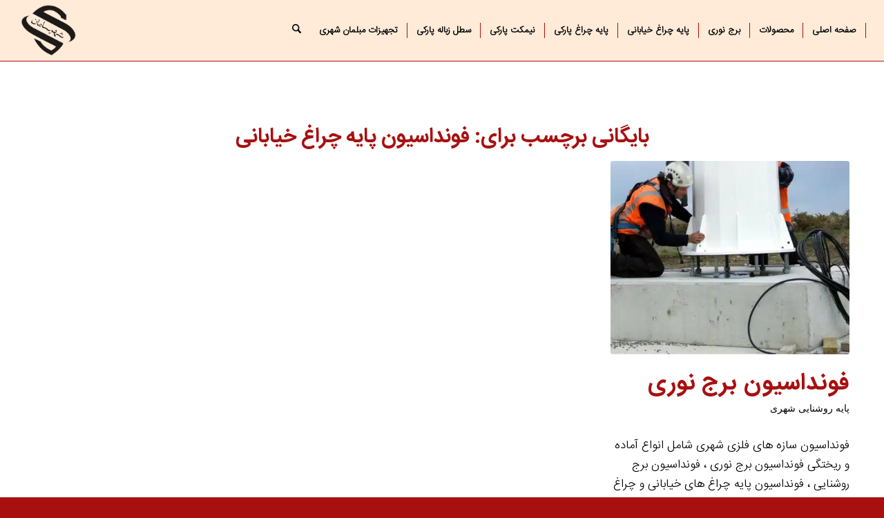

--- FILE ---
content_type: text/html; charset=UTF-8
request_url: https://shahrsamanco.ir/tag/%D9%81%D9%88%D9%86%D8%AF%D8%A7%D8%B3%DB%8C%D9%88%D9%86-%D9%BE%D8%A7%DB%8C%D9%87-%DA%86%D8%B1%D8%A7%D8%BA-%D8%AE%DB%8C%D8%A7%D8%A8%D8%A7%D9%86%DB%8C/
body_size: 20884
content:
<!DOCTYPE html>
<html dir="rtl" lang="fa-IR" class="html_stretched responsive av-preloader-disabled  html_header_top html_logo_left html_main_nav_header html_menu_right html_slim html_header_sticky_disabled html_header_shrinking_disabled html_mobile_menu_tablet html_header_searchicon html_content_align_center html_header_unstick_top_disabled html_header_stretch html_elegant-blog html_modern-blog html_av-overlay-side html_av-overlay-side-classic html_av-submenu-noclone html_entry_id_3311 av-cookies-no-cookie-consent av-no-preview av-default-lightbox html_text_menu_active av-mobile-menu-switch-default">
<head>
<meta charset="UTF-8" />


<!-- mobile setting -->
<meta name="viewport" content="width=device-width, initial-scale=1">

<!-- Scripts/CSS and wp_head hook -->
<meta name='robots' content='noindex, follow' />

	<!-- This site is optimized with the Yoast SEO Premium plugin v26.6 (Yoast SEO v26.8) - https://yoast.com/product/yoast-seo-premium-wordpress/ -->
	<title>فونداسیون پایه چراغ خیابانی بایگانی - گروه تولیدی شهر سامان</title>
	<meta property="og:locale" content="fa_IR" />
	<meta property="og:type" content="article" />
	<meta property="og:title" content="بایگانی‌ها فونداسیون پایه چراغ خیابانی" />
	<meta property="og:url" content="https://shahrsamanco.ir/tag/فونداسیون-پایه-چراغ-خیابانی/" />
	<meta property="og:site_name" content="گروه تولیدی شهر سامان" />
	<meta property="og:image" content="https://shahrsamanco.ir/wp-content/uploads/2018/03/LOGO-SHAHRSAMAN-copy.png" />
	<meta property="og:image:width" content="230" />
	<meta property="og:image:height" content="229" />
	<meta property="og:image:type" content="image/png" />
	<meta name="twitter:card" content="summary_large_image" />
	<meta name="twitter:site" content="@shahrsaman" />
	<script type="application/ld+json" class="yoast-schema-graph">{"@context":"https://schema.org","@graph":[{"@type":"CollectionPage","@id":"https://shahrsamanco.ir/tag/%d9%81%d9%88%d9%86%d8%af%d8%a7%d8%b3%db%8c%d9%88%d9%86-%d9%be%d8%a7%db%8c%d9%87-%da%86%d8%b1%d8%a7%d8%ba-%d8%ae%db%8c%d8%a7%d8%a8%d8%a7%d9%86%db%8c/","url":"https://shahrsamanco.ir/tag/%d9%81%d9%88%d9%86%d8%af%d8%a7%d8%b3%db%8c%d9%88%d9%86-%d9%be%d8%a7%db%8c%d9%87-%da%86%d8%b1%d8%a7%d8%ba-%d8%ae%db%8c%d8%a7%d8%a8%d8%a7%d9%86%db%8c/","name":"فونداسیون پایه چراغ خیابانی بایگانی - گروه تولیدی شهر سامان","isPartOf":{"@id":"https://shahrsamanco.ir/#website"},"primaryImageOfPage":{"@id":"https://shahrsamanco.ir/tag/%d9%81%d9%88%d9%86%d8%af%d8%a7%d8%b3%db%8c%d9%88%d9%86-%d9%be%d8%a7%db%8c%d9%87-%da%86%d8%b1%d8%a7%d8%ba-%d8%ae%db%8c%d8%a7%d8%a8%d8%a7%d9%86%db%8c/#primaryimage"},"image":{"@id":"https://shahrsamanco.ir/tag/%d9%81%d9%88%d9%86%d8%af%d8%a7%d8%b3%db%8c%d9%88%d9%86-%d9%be%d8%a7%db%8c%d9%87-%da%86%d8%b1%d8%a7%d8%ba-%d8%ae%db%8c%d8%a7%d8%a8%d8%a7%d9%86%db%8c/#primaryimage"},"thumbnailUrl":"https://shahrsamanco.ir/wp-content/uploads/2019/01/foundation-1.jpg","breadcrumb":{"@id":"https://shahrsamanco.ir/tag/%d9%81%d9%88%d9%86%d8%af%d8%a7%d8%b3%db%8c%d9%88%d9%86-%d9%be%d8%a7%db%8c%d9%87-%da%86%d8%b1%d8%a7%d8%ba-%d8%ae%db%8c%d8%a7%d8%a8%d8%a7%d9%86%db%8c/#breadcrumb"},"inLanguage":"fa-IR"},{"@type":"ImageObject","inLanguage":"fa-IR","@id":"https://shahrsamanco.ir/tag/%d9%81%d9%88%d9%86%d8%af%d8%a7%d8%b3%db%8c%d9%88%d9%86-%d9%be%d8%a7%db%8c%d9%87-%da%86%d8%b1%d8%a7%d8%ba-%d8%ae%db%8c%d8%a7%d8%a8%d8%a7%d9%86%db%8c/#primaryimage","url":"https://shahrsamanco.ir/wp-content/uploads/2019/01/foundation-1.jpg","contentUrl":"https://shahrsamanco.ir/wp-content/uploads/2019/01/foundation-1.jpg","width":1099,"height":569,"caption":"فونداسیون برج نوری ، فونداسیون پایه چراغ ، فونداسیون پایه پرچم"},{"@type":"BreadcrumbList","@id":"https://shahrsamanco.ir/tag/%d9%81%d9%88%d9%86%d8%af%d8%a7%d8%b3%db%8c%d9%88%d9%86-%d9%be%d8%a7%db%8c%d9%87-%da%86%d8%b1%d8%a7%d8%ba-%d8%ae%db%8c%d8%a7%d8%a8%d8%a7%d9%86%db%8c/#breadcrumb","itemListElement":[{"@type":"ListItem","position":1,"name":"خانه","item":"https://shahrsamanco.ir/%da%af%d8%b1%d9%88%d9%87-%d8%aa%d9%88%d9%84%db%8c%d8%af%db%8c-%d8%b4%d9%87%d8%b1%d8%b3%d8%a7%d9%85%d8%a7%d9%86/"},{"@type":"ListItem","position":2,"name":"فونداسیون پایه چراغ خیابانی"}]},{"@type":"WebSite","@id":"https://shahrsamanco.ir/#website","url":"https://shahrsamanco.ir/","name":"گروه تولیدی شهر سامان","description":"تولید برج نوری روشنایی پایه چراغ روشنایی خیابانی پارکی","publisher":{"@id":"https://shahrsamanco.ir/#organization"},"alternateName":"شهرسامان","potentialAction":[{"@type":"SearchAction","target":{"@type":"EntryPoint","urlTemplate":"https://shahrsamanco.ir/?s={search_term_string}"},"query-input":{"@type":"PropertyValueSpecification","valueRequired":true,"valueName":"search_term_string"}}],"inLanguage":"fa-IR"},{"@type":"Organization","@id":"https://shahrsamanco.ir/#organization","name":"گروه تولیدی شهر سامان","alternateName":"shahrsaman ndustrial group","url":"https://shahrsamanco.ir/","logo":{"@type":"ImageObject","inLanguage":"fa-IR","@id":"https://shahrsamanco.ir/#/schema/logo/image/","url":"https://shahrsamanco.ir/wp-content/uploads/2018/02/LOGO-SHAHRSAMAN.jpg","contentUrl":"https://shahrsamanco.ir/wp-content/uploads/2018/02/LOGO-SHAHRSAMAN.jpg","width":230,"height":229,"caption":"گروه تولیدی شهر سامان"},"image":{"@id":"https://shahrsamanco.ir/#/schema/logo/image/"},"sameAs":["https://www.facebook.com/shahrsaman/?modal=admin_todo_tour","https://x.com/shahrsaman","https://www.instagram.com/shahrsaman/","https://www.linkedin.com/in/shahrsaman/","https://www.pinterest.com/shahrsaman/","https://www.youtube.com/channel/UCxWWRdzxiXEnOEAQFTo6JRw"]}]}</script>
	<!-- / Yoast SEO Premium plugin. -->



<link rel="alternate" type="application/rss+xml" title="گروه تولیدی شهر سامان &raquo; فونداسیون پایه چراغ خیابانی خوراک برچسب" href="https://shahrsamanco.ir/tag/%d9%81%d9%88%d9%86%d8%af%d8%a7%d8%b3%db%8c%d9%88%d9%86-%d9%be%d8%a7%db%8c%d9%87-%da%86%d8%b1%d8%a7%d8%ba-%d8%ae%db%8c%d8%a7%d8%a8%d8%a7%d9%86%db%8c/feed/" />
<style id='wp-img-auto-sizes-contain-inline-css' type='text/css'>
img:is([sizes=auto i],[sizes^="auto," i]){contain-intrinsic-size:3000px 1500px}
/*# sourceURL=wp-img-auto-sizes-contain-inline-css */
</style>
<style id='wp-block-library-inline-css' type='text/css'>
:root{--wp-block-synced-color:#7a00df;--wp-block-synced-color--rgb:122,0,223;--wp-bound-block-color:var(--wp-block-synced-color);--wp-editor-canvas-background:#ddd;--wp-admin-theme-color:#007cba;--wp-admin-theme-color--rgb:0,124,186;--wp-admin-theme-color-darker-10:#006ba1;--wp-admin-theme-color-darker-10--rgb:0,107,160.5;--wp-admin-theme-color-darker-20:#005a87;--wp-admin-theme-color-darker-20--rgb:0,90,135;--wp-admin-border-width-focus:2px}@media (min-resolution:192dpi){:root{--wp-admin-border-width-focus:1.5px}}.wp-element-button{cursor:pointer}:root .has-very-light-gray-background-color{background-color:#eee}:root .has-very-dark-gray-background-color{background-color:#313131}:root .has-very-light-gray-color{color:#eee}:root .has-very-dark-gray-color{color:#313131}:root .has-vivid-green-cyan-to-vivid-cyan-blue-gradient-background{background:linear-gradient(135deg,#00d084,#0693e3)}:root .has-purple-crush-gradient-background{background:linear-gradient(135deg,#34e2e4,#4721fb 50%,#ab1dfe)}:root .has-hazy-dawn-gradient-background{background:linear-gradient(135deg,#faaca8,#dad0ec)}:root .has-subdued-olive-gradient-background{background:linear-gradient(135deg,#fafae1,#67a671)}:root .has-atomic-cream-gradient-background{background:linear-gradient(135deg,#fdd79a,#004a59)}:root .has-nightshade-gradient-background{background:linear-gradient(135deg,#330968,#31cdcf)}:root .has-midnight-gradient-background{background:linear-gradient(135deg,#020381,#2874fc)}:root{--wp--preset--font-size--normal:16px;--wp--preset--font-size--huge:42px}.has-regular-font-size{font-size:1em}.has-larger-font-size{font-size:2.625em}.has-normal-font-size{font-size:var(--wp--preset--font-size--normal)}.has-huge-font-size{font-size:var(--wp--preset--font-size--huge)}.has-text-align-center{text-align:center}.has-text-align-left{text-align:left}.has-text-align-right{text-align:right}.has-fit-text{white-space:nowrap!important}#end-resizable-editor-section{display:none}.aligncenter{clear:both}.items-justified-left{justify-content:flex-start}.items-justified-center{justify-content:center}.items-justified-right{justify-content:flex-end}.items-justified-space-between{justify-content:space-between}.screen-reader-text{border:0;clip-path:inset(50%);height:1px;margin:-1px;overflow:hidden;padding:0;position:absolute;width:1px;word-wrap:normal!important}.screen-reader-text:focus{background-color:#ddd;clip-path:none;color:#444;display:block;font-size:1em;height:auto;left:5px;line-height:normal;padding:15px 23px 14px;text-decoration:none;top:5px;width:auto;z-index:100000}html :where(.has-border-color){border-style:solid}html :where([style*=border-top-color]){border-top-style:solid}html :where([style*=border-right-color]){border-right-style:solid}html :where([style*=border-bottom-color]){border-bottom-style:solid}html :where([style*=border-left-color]){border-left-style:solid}html :where([style*=border-width]){border-style:solid}html :where([style*=border-top-width]){border-top-style:solid}html :where([style*=border-right-width]){border-right-style:solid}html :where([style*=border-bottom-width]){border-bottom-style:solid}html :where([style*=border-left-width]){border-left-style:solid}html :where(img[class*=wp-image-]){height:auto;max-width:100%}:where(figure){margin:0 0 1em}html :where(.is-position-sticky){--wp-admin--admin-bar--position-offset:var(--wp-admin--admin-bar--height,0px)}@media screen and (max-width:600px){html :where(.is-position-sticky){--wp-admin--admin-bar--position-offset:0px}}

/*# sourceURL=wp-block-library-inline-css */
</style><link data-minify="1" rel='stylesheet' id='wc-blocks-style-rtl-css' href='https://shahrsamanco.ir/wp-content/cache/min/1/wp-content/plugins/woocommerce/assets/client/blocks/wc-blocks-rtl.css?ver=1767869768' type='text/css' media='all' />
<style id='global-styles-inline-css' type='text/css'>
:root{--wp--preset--aspect-ratio--square: 1;--wp--preset--aspect-ratio--4-3: 4/3;--wp--preset--aspect-ratio--3-4: 3/4;--wp--preset--aspect-ratio--3-2: 3/2;--wp--preset--aspect-ratio--2-3: 2/3;--wp--preset--aspect-ratio--16-9: 16/9;--wp--preset--aspect-ratio--9-16: 9/16;--wp--preset--color--black: #000000;--wp--preset--color--cyan-bluish-gray: #abb8c3;--wp--preset--color--white: #ffffff;--wp--preset--color--pale-pink: #f78da7;--wp--preset--color--vivid-red: #cf2e2e;--wp--preset--color--luminous-vivid-orange: #ff6900;--wp--preset--color--luminous-vivid-amber: #fcb900;--wp--preset--color--light-green-cyan: #7bdcb5;--wp--preset--color--vivid-green-cyan: #00d084;--wp--preset--color--pale-cyan-blue: #8ed1fc;--wp--preset--color--vivid-cyan-blue: #0693e3;--wp--preset--color--vivid-purple: #9b51e0;--wp--preset--color--metallic-red: #b02b2c;--wp--preset--color--maximum-yellow-red: #edae44;--wp--preset--color--yellow-sun: #eeee22;--wp--preset--color--palm-leaf: #83a846;--wp--preset--color--aero: #7bb0e7;--wp--preset--color--old-lavender: #745f7e;--wp--preset--color--steel-teal: #5f8789;--wp--preset--color--raspberry-pink: #d65799;--wp--preset--color--medium-turquoise: #4ecac2;--wp--preset--gradient--vivid-cyan-blue-to-vivid-purple: linear-gradient(135deg,rgb(6,147,227) 0%,rgb(155,81,224) 100%);--wp--preset--gradient--light-green-cyan-to-vivid-green-cyan: linear-gradient(135deg,rgb(122,220,180) 0%,rgb(0,208,130) 100%);--wp--preset--gradient--luminous-vivid-amber-to-luminous-vivid-orange: linear-gradient(135deg,rgb(252,185,0) 0%,rgb(255,105,0) 100%);--wp--preset--gradient--luminous-vivid-orange-to-vivid-red: linear-gradient(135deg,rgb(255,105,0) 0%,rgb(207,46,46) 100%);--wp--preset--gradient--very-light-gray-to-cyan-bluish-gray: linear-gradient(135deg,rgb(238,238,238) 0%,rgb(169,184,195) 100%);--wp--preset--gradient--cool-to-warm-spectrum: linear-gradient(135deg,rgb(74,234,220) 0%,rgb(151,120,209) 20%,rgb(207,42,186) 40%,rgb(238,44,130) 60%,rgb(251,105,98) 80%,rgb(254,248,76) 100%);--wp--preset--gradient--blush-light-purple: linear-gradient(135deg,rgb(255,206,236) 0%,rgb(152,150,240) 100%);--wp--preset--gradient--blush-bordeaux: linear-gradient(135deg,rgb(254,205,165) 0%,rgb(254,45,45) 50%,rgb(107,0,62) 100%);--wp--preset--gradient--luminous-dusk: linear-gradient(135deg,rgb(255,203,112) 0%,rgb(199,81,192) 50%,rgb(65,88,208) 100%);--wp--preset--gradient--pale-ocean: linear-gradient(135deg,rgb(255,245,203) 0%,rgb(182,227,212) 50%,rgb(51,167,181) 100%);--wp--preset--gradient--electric-grass: linear-gradient(135deg,rgb(202,248,128) 0%,rgb(113,206,126) 100%);--wp--preset--gradient--midnight: linear-gradient(135deg,rgb(2,3,129) 0%,rgb(40,116,252) 100%);--wp--preset--font-size--small: 1rem;--wp--preset--font-size--medium: 1.125rem;--wp--preset--font-size--large: 1.75rem;--wp--preset--font-size--x-large: clamp(1.75rem, 3vw, 2.25rem);--wp--preset--spacing--20: 0.44rem;--wp--preset--spacing--30: 0.67rem;--wp--preset--spacing--40: 1rem;--wp--preset--spacing--50: 1.5rem;--wp--preset--spacing--60: 2.25rem;--wp--preset--spacing--70: 3.38rem;--wp--preset--spacing--80: 5.06rem;--wp--preset--shadow--natural: 6px 6px 9px rgba(0, 0, 0, 0.2);--wp--preset--shadow--deep: 12px 12px 50px rgba(0, 0, 0, 0.4);--wp--preset--shadow--sharp: 6px 6px 0px rgba(0, 0, 0, 0.2);--wp--preset--shadow--outlined: 6px 6px 0px -3px rgb(255, 255, 255), 6px 6px rgb(0, 0, 0);--wp--preset--shadow--crisp: 6px 6px 0px rgb(0, 0, 0);}:root { --wp--style--global--content-size: 800px;--wp--style--global--wide-size: 1130px; }:where(body) { margin: 0; }.wp-site-blocks > .alignleft { float: left; margin-right: 2em; }.wp-site-blocks > .alignright { float: right; margin-left: 2em; }.wp-site-blocks > .aligncenter { justify-content: center; margin-left: auto; margin-right: auto; }:where(.is-layout-flex){gap: 0.5em;}:where(.is-layout-grid){gap: 0.5em;}.is-layout-flow > .alignleft{float: left;margin-inline-start: 0;margin-inline-end: 2em;}.is-layout-flow > .alignright{float: right;margin-inline-start: 2em;margin-inline-end: 0;}.is-layout-flow > .aligncenter{margin-left: auto !important;margin-right: auto !important;}.is-layout-constrained > .alignleft{float: left;margin-inline-start: 0;margin-inline-end: 2em;}.is-layout-constrained > .alignright{float: right;margin-inline-start: 2em;margin-inline-end: 0;}.is-layout-constrained > .aligncenter{margin-left: auto !important;margin-right: auto !important;}.is-layout-constrained > :where(:not(.alignleft):not(.alignright):not(.alignfull)){max-width: var(--wp--style--global--content-size);margin-left: auto !important;margin-right: auto !important;}.is-layout-constrained > .alignwide{max-width: var(--wp--style--global--wide-size);}body .is-layout-flex{display: flex;}.is-layout-flex{flex-wrap: wrap;align-items: center;}.is-layout-flex > :is(*, div){margin: 0;}body .is-layout-grid{display: grid;}.is-layout-grid > :is(*, div){margin: 0;}body{padding-top: 0px;padding-right: 0px;padding-bottom: 0px;padding-left: 0px;}a:where(:not(.wp-element-button)){text-decoration: underline;}:root :where(.wp-element-button, .wp-block-button__link){background-color: #32373c;border-width: 0;color: #fff;font-family: inherit;font-size: inherit;font-style: inherit;font-weight: inherit;letter-spacing: inherit;line-height: inherit;padding-top: calc(0.667em + 2px);padding-right: calc(1.333em + 2px);padding-bottom: calc(0.667em + 2px);padding-left: calc(1.333em + 2px);text-decoration: none;text-transform: inherit;}.has-black-color{color: var(--wp--preset--color--black) !important;}.has-cyan-bluish-gray-color{color: var(--wp--preset--color--cyan-bluish-gray) !important;}.has-white-color{color: var(--wp--preset--color--white) !important;}.has-pale-pink-color{color: var(--wp--preset--color--pale-pink) !important;}.has-vivid-red-color{color: var(--wp--preset--color--vivid-red) !important;}.has-luminous-vivid-orange-color{color: var(--wp--preset--color--luminous-vivid-orange) !important;}.has-luminous-vivid-amber-color{color: var(--wp--preset--color--luminous-vivid-amber) !important;}.has-light-green-cyan-color{color: var(--wp--preset--color--light-green-cyan) !important;}.has-vivid-green-cyan-color{color: var(--wp--preset--color--vivid-green-cyan) !important;}.has-pale-cyan-blue-color{color: var(--wp--preset--color--pale-cyan-blue) !important;}.has-vivid-cyan-blue-color{color: var(--wp--preset--color--vivid-cyan-blue) !important;}.has-vivid-purple-color{color: var(--wp--preset--color--vivid-purple) !important;}.has-metallic-red-color{color: var(--wp--preset--color--metallic-red) !important;}.has-maximum-yellow-red-color{color: var(--wp--preset--color--maximum-yellow-red) !important;}.has-yellow-sun-color{color: var(--wp--preset--color--yellow-sun) !important;}.has-palm-leaf-color{color: var(--wp--preset--color--palm-leaf) !important;}.has-aero-color{color: var(--wp--preset--color--aero) !important;}.has-old-lavender-color{color: var(--wp--preset--color--old-lavender) !important;}.has-steel-teal-color{color: var(--wp--preset--color--steel-teal) !important;}.has-raspberry-pink-color{color: var(--wp--preset--color--raspberry-pink) !important;}.has-medium-turquoise-color{color: var(--wp--preset--color--medium-turquoise) !important;}.has-black-background-color{background-color: var(--wp--preset--color--black) !important;}.has-cyan-bluish-gray-background-color{background-color: var(--wp--preset--color--cyan-bluish-gray) !important;}.has-white-background-color{background-color: var(--wp--preset--color--white) !important;}.has-pale-pink-background-color{background-color: var(--wp--preset--color--pale-pink) !important;}.has-vivid-red-background-color{background-color: var(--wp--preset--color--vivid-red) !important;}.has-luminous-vivid-orange-background-color{background-color: var(--wp--preset--color--luminous-vivid-orange) !important;}.has-luminous-vivid-amber-background-color{background-color: var(--wp--preset--color--luminous-vivid-amber) !important;}.has-light-green-cyan-background-color{background-color: var(--wp--preset--color--light-green-cyan) !important;}.has-vivid-green-cyan-background-color{background-color: var(--wp--preset--color--vivid-green-cyan) !important;}.has-pale-cyan-blue-background-color{background-color: var(--wp--preset--color--pale-cyan-blue) !important;}.has-vivid-cyan-blue-background-color{background-color: var(--wp--preset--color--vivid-cyan-blue) !important;}.has-vivid-purple-background-color{background-color: var(--wp--preset--color--vivid-purple) !important;}.has-metallic-red-background-color{background-color: var(--wp--preset--color--metallic-red) !important;}.has-maximum-yellow-red-background-color{background-color: var(--wp--preset--color--maximum-yellow-red) !important;}.has-yellow-sun-background-color{background-color: var(--wp--preset--color--yellow-sun) !important;}.has-palm-leaf-background-color{background-color: var(--wp--preset--color--palm-leaf) !important;}.has-aero-background-color{background-color: var(--wp--preset--color--aero) !important;}.has-old-lavender-background-color{background-color: var(--wp--preset--color--old-lavender) !important;}.has-steel-teal-background-color{background-color: var(--wp--preset--color--steel-teal) !important;}.has-raspberry-pink-background-color{background-color: var(--wp--preset--color--raspberry-pink) !important;}.has-medium-turquoise-background-color{background-color: var(--wp--preset--color--medium-turquoise) !important;}.has-black-border-color{border-color: var(--wp--preset--color--black) !important;}.has-cyan-bluish-gray-border-color{border-color: var(--wp--preset--color--cyan-bluish-gray) !important;}.has-white-border-color{border-color: var(--wp--preset--color--white) !important;}.has-pale-pink-border-color{border-color: var(--wp--preset--color--pale-pink) !important;}.has-vivid-red-border-color{border-color: var(--wp--preset--color--vivid-red) !important;}.has-luminous-vivid-orange-border-color{border-color: var(--wp--preset--color--luminous-vivid-orange) !important;}.has-luminous-vivid-amber-border-color{border-color: var(--wp--preset--color--luminous-vivid-amber) !important;}.has-light-green-cyan-border-color{border-color: var(--wp--preset--color--light-green-cyan) !important;}.has-vivid-green-cyan-border-color{border-color: var(--wp--preset--color--vivid-green-cyan) !important;}.has-pale-cyan-blue-border-color{border-color: var(--wp--preset--color--pale-cyan-blue) !important;}.has-vivid-cyan-blue-border-color{border-color: var(--wp--preset--color--vivid-cyan-blue) !important;}.has-vivid-purple-border-color{border-color: var(--wp--preset--color--vivid-purple) !important;}.has-metallic-red-border-color{border-color: var(--wp--preset--color--metallic-red) !important;}.has-maximum-yellow-red-border-color{border-color: var(--wp--preset--color--maximum-yellow-red) !important;}.has-yellow-sun-border-color{border-color: var(--wp--preset--color--yellow-sun) !important;}.has-palm-leaf-border-color{border-color: var(--wp--preset--color--palm-leaf) !important;}.has-aero-border-color{border-color: var(--wp--preset--color--aero) !important;}.has-old-lavender-border-color{border-color: var(--wp--preset--color--old-lavender) !important;}.has-steel-teal-border-color{border-color: var(--wp--preset--color--steel-teal) !important;}.has-raspberry-pink-border-color{border-color: var(--wp--preset--color--raspberry-pink) !important;}.has-medium-turquoise-border-color{border-color: var(--wp--preset--color--medium-turquoise) !important;}.has-vivid-cyan-blue-to-vivid-purple-gradient-background{background: var(--wp--preset--gradient--vivid-cyan-blue-to-vivid-purple) !important;}.has-light-green-cyan-to-vivid-green-cyan-gradient-background{background: var(--wp--preset--gradient--light-green-cyan-to-vivid-green-cyan) !important;}.has-luminous-vivid-amber-to-luminous-vivid-orange-gradient-background{background: var(--wp--preset--gradient--luminous-vivid-amber-to-luminous-vivid-orange) !important;}.has-luminous-vivid-orange-to-vivid-red-gradient-background{background: var(--wp--preset--gradient--luminous-vivid-orange-to-vivid-red) !important;}.has-very-light-gray-to-cyan-bluish-gray-gradient-background{background: var(--wp--preset--gradient--very-light-gray-to-cyan-bluish-gray) !important;}.has-cool-to-warm-spectrum-gradient-background{background: var(--wp--preset--gradient--cool-to-warm-spectrum) !important;}.has-blush-light-purple-gradient-background{background: var(--wp--preset--gradient--blush-light-purple) !important;}.has-blush-bordeaux-gradient-background{background: var(--wp--preset--gradient--blush-bordeaux) !important;}.has-luminous-dusk-gradient-background{background: var(--wp--preset--gradient--luminous-dusk) !important;}.has-pale-ocean-gradient-background{background: var(--wp--preset--gradient--pale-ocean) !important;}.has-electric-grass-gradient-background{background: var(--wp--preset--gradient--electric-grass) !important;}.has-midnight-gradient-background{background: var(--wp--preset--gradient--midnight) !important;}.has-small-font-size{font-size: var(--wp--preset--font-size--small) !important;}.has-medium-font-size{font-size: var(--wp--preset--font-size--medium) !important;}.has-large-font-size{font-size: var(--wp--preset--font-size--large) !important;}.has-x-large-font-size{font-size: var(--wp--preset--font-size--x-large) !important;}
/*# sourceURL=global-styles-inline-css */
</style>

<style id='woocommerce-inline-inline-css' type='text/css'>
.woocommerce form .form-row .required { visibility: hidden; }
/*# sourceURL=woocommerce-inline-inline-css */
</style>
<link data-minify="1" rel='stylesheet' id='brands-styles-css' href='https://shahrsamanco.ir/wp-content/cache/min/1/wp-content/plugins/woocommerce/assets/css/brands.css?ver=1767869768' type='text/css' media='all' />
<link data-minify="1" rel='stylesheet' id='avia-merged-styles-css' href='https://shahrsamanco.ir/wp-content/cache/min/1/wp-content/uploads/dynamic_avia/avia-merged-styles-acc584f61cdf23904cb19fdeb21d93b1---696fa6f625136.css?ver=1768925151' type='text/css' media='all' />
<link data-minify="1" rel='stylesheet' id='avia-single-post-3311-css' href='https://shahrsamanco.ir/wp-content/cache/min/1/wp-content/uploads/dynamic_avia/avia_posts_css/post-3311.css?ver=1767902440' type='text/css' media='all' />
<style id='rocket-lazyload-inline-css' type='text/css'>
.rll-youtube-player{position:relative;padding-bottom:56.23%;height:0;overflow:hidden;max-width:100%;}.rll-youtube-player:focus-within{outline: 2px solid currentColor;outline-offset: 5px;}.rll-youtube-player iframe{position:absolute;top:0;left:0;width:100%;height:100%;z-index:100;background:0 0}.rll-youtube-player img{bottom:0;display:block;left:0;margin:auto;max-width:100%;width:100%;position:absolute;right:0;top:0;border:none;height:auto;-webkit-transition:.4s all;-moz-transition:.4s all;transition:.4s all}.rll-youtube-player img:hover{-webkit-filter:brightness(75%)}.rll-youtube-player .play{height:100%;width:100%;left:0;top:0;position:absolute;background:url(https://shahrsamanco.ir/wp-content/plugins/wp-rocket/assets/img/youtube.png) no-repeat center;background-color: transparent !important;cursor:pointer;border:none;}
/*# sourceURL=rocket-lazyload-inline-css */
</style>
<script type="text/javascript" src="https://shahrsamanco.ir/wp-includes/js/jquery/jquery.min.js?ver=3.7.1" id="jquery-core-js"></script>
<script type="text/javascript" src="https://shahrsamanco.ir/wp-includes/js/jquery/jquery-migrate.min.js?ver=3.4.1" id="jquery-migrate-js"></script>
<script data-minify="1" type="text/javascript" src="https://shahrsamanco.ir/wp-content/cache/min/1/wp-content/uploads/dynamic_avia/avia-head-scripts-1d96794713bdafc3a0c4f6582e44d6a9---696fa6f62b720.js?ver=1768925151" id="avia-head-scripts-js"></script>

<link rel="icon" href="https://shahrsamanco.ir/wp-content/uploads/2019/01/cropped-LOGO-SHAHRSAMAN-copy.jpg" type="image/x-icon">
<!--[if lt IE 9]><script src="https://shahrsamanco.ir/wp-content/themes/enfold/js/html5shiv.js"></script><![endif]--><link rel="profile" href="https://gmpg.org/xfn/11" />
<link rel="alternate" type="application/rss+xml" title="گروه تولیدی شهر سامان RSS2 Feed" href="https://shahrsamanco.ir/feed/" />
<link rel="pingback" href="https://shahrsamanco.ir/xmlrpc.php" />
	<noscript><style>.woocommerce-product-gallery{ opacity: 1 !important; }</style></noscript>
	
<!-- To speed up the rendering and to display the site as fast as possible to the user we include some styles and scripts for above the fold content inline -->
<script type="text/javascript">'use strict';var avia_is_mobile=!1;if(/Android|webOS|iPhone|iPad|iPod|BlackBerry|IEMobile|Opera Mini/i.test(navigator.userAgent)&&'ontouchstart' in document.documentElement){avia_is_mobile=!0;document.documentElement.className+=' avia_mobile '}
else{document.documentElement.className+=' avia_desktop '};document.documentElement.className+=' js_active ';(function(){var e=['-webkit-','-moz-','-ms-',''],n='',o=!1,a=!1;for(var t in e){if(e[t]+'transform' in document.documentElement.style){o=!0;n=e[t]+'transform'};if(e[t]+'perspective' in document.documentElement.style){a=!0}};if(o){document.documentElement.className+=' avia_transform '};if(a){document.documentElement.className+=' avia_transform3d '};if(typeof document.getElementsByClassName=='function'&&typeof document.documentElement.getBoundingClientRect=='function'&&avia_is_mobile==!1){if(n&&window.innerHeight>0){setTimeout(function(){var e=0,o={},a=0,t=document.getElementsByClassName('av-parallax'),i=window.pageYOffset||document.documentElement.scrollTop;for(e=0;e<t.length;e++){t[e].style.top='0px';o=t[e].getBoundingClientRect();a=Math.ceil((window.innerHeight+i-o.top)*0.3);t[e].style[n]='translate(0px, '+a+'px)';t[e].style.top='auto';t[e].className+=' enabled-parallax '}},50)}}})();</script><link rel="icon" href="https://shahrsamanco.ir/wp-content/uploads/2019/01/cropped-LOGO-SHAHRSAMAN-copy-36x36.jpg" sizes="32x32" />
<link rel="icon" href="https://shahrsamanco.ir/wp-content/uploads/2019/01/cropped-LOGO-SHAHRSAMAN-copy-450x450.jpg" sizes="192x192" />
<link rel="apple-touch-icon" href="https://shahrsamanco.ir/wp-content/uploads/2019/01/cropped-LOGO-SHAHRSAMAN-copy-180x180.jpg" />
<meta name="msapplication-TileImage" content="https://shahrsamanco.ir/wp-content/uploads/2019/01/cropped-LOGO-SHAHRSAMAN-copy-450x450.jpg" />
		<style type="text/css" id="wp-custom-css">
			.single_add_to_cart_button,
.add_to_cart_button,
.product_type_simple,
.product_type_variable {
    display: none !important;
}
.price, .woocommerce-Price-amount {
    display: none !important;
}
		</style>
		<style type="text/css">
		@font-face {font-family: 'entypo-fontello-enfold'; font-weight: normal; font-style: normal; font-display: auto;
		src: url('https://shahrsamanco.ir/wp-content/themes/enfold/config-templatebuilder/avia-template-builder/assets/fonts/entypo-fontello-enfold/entypo-fontello-enfold.woff2') format('woff2'),
		url('https://shahrsamanco.ir/wp-content/themes/enfold/config-templatebuilder/avia-template-builder/assets/fonts/entypo-fontello-enfold/entypo-fontello-enfold.woff') format('woff'),
		url('https://shahrsamanco.ir/wp-content/themes/enfold/config-templatebuilder/avia-template-builder/assets/fonts/entypo-fontello-enfold/entypo-fontello-enfold.ttf') format('truetype'),
		url('https://shahrsamanco.ir/wp-content/themes/enfold/config-templatebuilder/avia-template-builder/assets/fonts/entypo-fontello-enfold/entypo-fontello-enfold.svg#entypo-fontello-enfold') format('svg'),
		url('https://shahrsamanco.ir/wp-content/themes/enfold/config-templatebuilder/avia-template-builder/assets/fonts/entypo-fontello-enfold/entypo-fontello-enfold.eot'),
		url('https://shahrsamanco.ir/wp-content/themes/enfold/config-templatebuilder/avia-template-builder/assets/fonts/entypo-fontello-enfold/entypo-fontello-enfold.eot?#iefix') format('embedded-opentype');
		}

		#top .avia-font-entypo-fontello-enfold, body .avia-font-entypo-fontello-enfold, html body [data-av_iconfont='entypo-fontello-enfold']:before{ font-family: 'entypo-fontello-enfold'; }
		
		@font-face {font-family: 'entypo-fontello'; font-weight: normal; font-style: normal; font-display: auto;
		src: url('https://shahrsamanco.ir/wp-content/themes/enfold/config-templatebuilder/avia-template-builder/assets/fonts/entypo-fontello/entypo-fontello.woff2') format('woff2'),
		url('https://shahrsamanco.ir/wp-content/themes/enfold/config-templatebuilder/avia-template-builder/assets/fonts/entypo-fontello/entypo-fontello.woff') format('woff'),
		url('https://shahrsamanco.ir/wp-content/themes/enfold/config-templatebuilder/avia-template-builder/assets/fonts/entypo-fontello/entypo-fontello.ttf') format('truetype'),
		url('https://shahrsamanco.ir/wp-content/themes/enfold/config-templatebuilder/avia-template-builder/assets/fonts/entypo-fontello/entypo-fontello.svg#entypo-fontello') format('svg'),
		url('https://shahrsamanco.ir/wp-content/themes/enfold/config-templatebuilder/avia-template-builder/assets/fonts/entypo-fontello/entypo-fontello.eot'),
		url('https://shahrsamanco.ir/wp-content/themes/enfold/config-templatebuilder/avia-template-builder/assets/fonts/entypo-fontello/entypo-fontello.eot?#iefix') format('embedded-opentype');
		}

		#top .avia-font-entypo-fontello, body .avia-font-entypo-fontello, html body [data-av_iconfont='entypo-fontello']:before{ font-family: 'entypo-fontello'; }
		</style>

<!--
Debugging Info for Theme support: 

Theme: Enfold
Version: 7.1.2
Installed: enfold
AviaFramework Version: 5.6
AviaBuilder Version: 6.0
aviaElementManager Version: 1.0.1
- - - - - - - - - - -
ChildTheme: Enfold Child Theme
ChildTheme Version: 1.0
ChildTheme Installed: enfold

- - - - - - - - - - -
ML:512-PU:55-PLA:10
WP:6.9
Compress: CSS:all theme files - JS:all theme files
Updates: disabled
PLAu:8
--><noscript><style id="rocket-lazyload-nojs-css">.rll-youtube-player, [data-lazy-src]{display:none !important;}</style></noscript>
<meta name="generator" content="WP Rocket 3.20.2" data-wpr-features="wpr_minify_js wpr_lazyload_images wpr_lazyload_iframes wpr_minify_css wpr_preload_links wpr_desktop" /></head>

<body id="top" class="rtl archive tag tag-168 wp-custom-logo wp-theme-enfold wp-child-theme-enfold-child stretched no_sidebar_border avia-mobile-no-animations rtl_columns av-curtain-numeric iransansweb-bold-custom iransansweb-bold iransanswebfanum-light-custom iransanswebfanum-light  theme-enfold woocommerce-no-js avia-woocommerce-30 av-recaptcha-enabled av-google-badge-hide" itemscope="itemscope" itemtype="https://schema.org/WebPage" >

	
	<div id='wrap_all'>

	
<header id='header' class='all_colors header_color light_bg_color  av_header_top av_logo_left av_main_nav_header av_menu_right av_slim av_header_sticky_disabled av_header_shrinking_disabled av_header_stretch av_mobile_menu_tablet av_header_searchicon av_header_unstick_top_disabled av_seperator_small_border av_bottom_nav_disabled ' aria-label="هدر" data-av_shrink_factor='50' role="banner" itemscope="itemscope" itemtype="https://schema.org/WPHeader" >

		<div  id='header_main' class='container_wrap container_wrap_logo'>

        <div class='container av-logo-container'><div class='inner-container'><span class='logo avia-standard-logo'><a href='https://shahrsamanco.ir/' class='' aria-label='LOGO-SHAHRSAMAN-copy' title='LOGO-SHAHRSAMAN-copy'><picture title="LOGO-SHAHRSAMAN-copy">
<source type="image/webp" data-lazy-srcset="https://shahrsamanco.ir/wp-content/uploads/2023/11/LOGO-SHAHRSAMAN-copy.png.webp"/>
<img src="data:image/svg+xml,%3Csvg%20xmlns='http://www.w3.org/2000/svg'%20viewBox='0%200%20300%20100'%3E%3C/svg%3E" height="100" width="300" alt="گروه تولیدی شهر سامان" data-lazy-src="https://shahrsamanco.ir/wp-content/uploads/2023/11/LOGO-SHAHRSAMAN-copy.png"/><noscript><img src="https://shahrsamanco.ir/wp-content/uploads/2023/11/LOGO-SHAHRSAMAN-copy.png" height="100" width="300" alt="گروه تولیدی شهر سامان"/></noscript>
</picture>
</a></span><nav class='main_menu' data-selectname='انتخاب برگه'  role="navigation" itemscope="itemscope" itemtype="https://schema.org/SiteNavigationElement" ><div class="avia-menu av-main-nav-wrap"><ul role="menu" class="menu av-main-nav" id="avia-menu"><li role="menuitem" id="menu-item-17243" class="menu-item menu-item-type-post_type menu-item-object-page menu-item-home menu-item-top-level menu-item-top-level-1"><a href="https://shahrsamanco.ir/" itemprop="url" tabindex="0"><span class="avia-bullet"></span><span class="avia-menu-text">صفحه اصلی</span><span class="avia-menu-fx"><span class="avia-arrow-wrap"><span class="avia-arrow"></span></span></span></a></li>
<li role="menuitem" id="menu-item-17244" class="menu-item menu-item-type-post_type menu-item-object-page menu-item-has-children menu-item-mega-parent  menu-item-top-level menu-item-top-level-2"><a href="https://shahrsamanco.ir/shop/" itemprop="url" tabindex="0"><span class="avia-bullet"></span><span class="avia-menu-text">محصولات</span><span class="avia-menu-fx"><span class="avia-arrow-wrap"><span class="avia-arrow"></span></span></span></a>
<div class='avia_mega_div avia_mega6 twelve units'>

<ul class="sub-menu">
	<li role="menuitem" id="menu-item-19996" class="menu-item menu-item-type-taxonomy menu-item-object-product_cat avia_mega_menu_columns_6 three units  avia_mega_menu_columns_first"><span class='mega_menu_title heading-color av-special-font'><a href='https://shahrsamanco.ir/product-category/%d8%a8%d8%b1%d8%ac-%d9%86%d9%88%d8%b1%d9%8a/'>برج‌های نوری</a></span></li>
	<li role="menuitem" id="menu-item-19978" class="menu-item menu-item-type-taxonomy menu-item-object-product_cat avia_mega_menu_columns_6 three units "><span class='mega_menu_title heading-color av-special-font'><a href='https://shahrsamanco.ir/product-category/%d9%be%d8%a7%d9%8a%d9%87-%da%86%d8%b1%d8%a7%d8%ba-%d8%ae%d9%8a%d8%a7%d8%a8%d8%a7%d9%86%d9%8a/'>پايه چراغ‌های خيابانی</a></span></li>
	<li role="menuitem" id="menu-item-19981" class="menu-item menu-item-type-taxonomy menu-item-object-product_cat avia_mega_menu_columns_6 three units "><span class='mega_menu_title heading-color av-special-font'><a href='https://shahrsamanco.ir/product-category/%d9%be%d8%a7%db%8c%d9%87-%da%86%d8%b1%d8%a7%d8%ba-%d8%af%da%a9%d9%88%d8%b1%d8%a7%d8%aa%db%8c%d9%88-%d8%b4%d9%87%d8%b1%db%8c/'>پایه چراغ‌های دکوراتیو</a></span></li>
	<li role="menuitem" id="menu-item-19998" class="menu-item menu-item-type-taxonomy menu-item-object-product_cat avia_mega_menu_columns_6 three units "><span class='mega_menu_title heading-color av-special-font'><a href='https://shahrsamanco.ir/product-category/%da%86%d8%b1%d8%a7%d8%ba-%d9%be%d8%a7%d8%b1%da%a9%db%8c/'>پایه چراغ‌های پارکی</a></span></li>
	<li role="menuitem" id="menu-item-19997" class="menu-item menu-item-type-taxonomy menu-item-object-product_cat avia_mega_menu_columns_6 three units "><span class='mega_menu_title heading-color av-special-font'><a href='https://shahrsamanco.ir/product-category/%d9%be%d8%a7%db%8c%d9%87-%da%86%d8%b1%d8%a7%d8%ba-%d9%87%d8%a7%db%8c-%da%86%d9%85%d9%86%db%8c/'>پایه چراغ‌های چمنی</a></span></li>
	<li role="menuitem" id="menu-item-20069" class="menu-item menu-item-type-taxonomy menu-item-object-product_cat avia_mega_menu_columns_6 three units avia_mega_menu_columns_last"><span class='mega_menu_title heading-color av-special-font'><a href='https://shahrsamanco.ir/product-category/%d9%82%d8%b7%d8%b9%d8%a7%d8%aa-%d9%be%d8%a7%db%8c%d9%87-%d8%af%da%a9%d9%88%d8%b1%d8%a7%d8%aa%db%8c%d9%88/'>قطعات پایه دکوراتیو</a></span></li>

</ul><ul class="sub-menu avia_mega_hr">
	<li role="menuitem" id="menu-item-19975" class="menu-item menu-item-type-taxonomy menu-item-object-product_cat avia_mega_menu_columns_6 three units  avia_mega_menu_columns_first"><span class='mega_menu_title heading-color av-special-font'><a href='https://shahrsamanco.ir/product-category/%d9%be%d8%a7%db%8c%d9%87-%da%86%d8%b1%d8%a7%d8%ba-%d9%87%d8%a7%db%8c-%da%86%d9%85%d9%86%db%8c/'>پایه چراغ‌های چمنی</a></span></li>
	<li role="menuitem" id="menu-item-20000" class="menu-item menu-item-type-taxonomy menu-item-object-product_cat avia_mega_menu_columns_6 three units "><span class='mega_menu_title heading-color av-special-font'><a href='https://shahrsamanco.ir/product-category/%d9%be%d8%a7%db%8c%d9%87-%d9%be%d8%b1%da%86%d9%85-%d8%b4%d9%87%d8%b1%db%8c/'>میله پرچم لوله‌ای</a></span></li>
	<li role="menuitem" id="menu-item-19980" class="menu-item menu-item-type-taxonomy menu-item-object-product_cat avia_mega_menu_columns_6 three units "><span class='mega_menu_title heading-color av-special-font'><a href='https://shahrsamanco.ir/product-category/%d9%be%d8%a7%db%8c%d9%87-%d8%a8%d9%84%d9%88%d8%a7%d8%b1%db%8c/'>پایه بلواری فلزی</a></span></li>
	<li role="menuitem" id="menu-item-19999" class="menu-item menu-item-type-taxonomy menu-item-object-product_cat avia_mega_menu_columns_6 three units "><span class='mega_menu_title heading-color av-special-font'><a href='https://shahrsamanco.ir/product-category/%d9%86%db%8c%d9%85%da%a9%d8%aa-%d9%be%d8%a7%d8%b1%da%a9%db%8c/'>نیمکت‌های پارکی فلزی</a></span></li>
	<li role="menuitem" id="menu-item-19974" class="menu-item menu-item-type-taxonomy menu-item-object-product_cat avia_mega_menu_columns_6 three units "><span class='mega_menu_title heading-color av-special-font'><a href='https://shahrsamanco.ir/product-category/%d9%85%d8%ae%d8%b2%d9%86-%d8%b2%d8%a8%d8%a7%d9%84%d9%87-%d9%be%d8%a7%d8%b1%da%a9%db%8c/'>مخزن‌های زباله پارکی</a></span></li>
	<li role="menuitem" id="menu-item-19995" class="menu-item menu-item-type-taxonomy menu-item-object-product_cat avia_mega_menu_columns_6 three units avia_mega_menu_columns_last"><span class='mega_menu_title heading-color av-special-font'><a href='https://shahrsamanco.ir/product-category/%d8%a2%d9%84%d8%a7%da%86%db%8c%d9%82-%d8%b4%d9%87%d8%b1%db%8c/'>آلاچیق شهری فلزی</a></span></li>

</ul><ul class="sub-menu avia_mega_hr">
	<li role="menuitem" id="menu-item-19992" class="menu-item menu-item-type-taxonomy menu-item-object-product_cat avia_mega_menu_columns_6 three units  avia_mega_menu_columns_first"><span class='mega_menu_title heading-color av-special-font'><a href='https://shahrsamanco.ir/product-category/%d9%85%d8%ad%d8%b5%d9%88%d9%84%d8%a7%d8%aa-%d8%b3%d9%86%da%af-%d9%85%d8%b5%d9%86%d9%88%d8%b9%db%8c/'>محصولات سنگ مصنوعی</a></span></li>
	<li role="menuitem" id="menu-item-19991" class="menu-item menu-item-type-taxonomy menu-item-object-product_cat avia_mega_menu_columns_6 three units "><span class='mega_menu_title heading-color av-special-font'><a href='https://shahrsamanco.ir/product-category/%d9%84%d9%88%d8%a7%d8%b2%d9%85-%d8%a8%d8%a7%d8%b2%db%8c-%d9%81%d9%84%d8%b2%db%8c-%da%a9%d9%88%d8%af%da%a9%d8%a7%d9%86/'>لوازم بازی فلزی کودکان</a></span></li>
	<li role="menuitem" id="menu-item-19977" class="menu-item menu-item-type-taxonomy menu-item-object-product_cat avia_mega_menu_columns_6 three units "><span class='mega_menu_title heading-color av-special-font'><a href='https://shahrsamanco.ir/product-category/%d8%a7%d9%84%d9%85%d8%a7%d9%86-%d9%87%d8%a7%db%8c-%d8%b4%d9%87%d8%b1%db%8c/'>المان های شهری فلزی</a></span></li>
	<li role="menuitem" id="menu-item-20667" class="menu-item menu-item-type-taxonomy menu-item-object-product_cat avia_mega_menu_columns_6 three units "><span class='mega_menu_title heading-color av-special-font'><a href='https://shahrsamanco.ir/product-category/%d8%b3%d8%aa-%d9%84%d9%88%d8%a7%d8%b2%d9%85-%d9%88%d8%b1%d8%b2%d8%b4%db%8c-%d9%be%d8%a7%d8%b1%da%a9%db%8c/'>ست لوازم ورزشی پارکی</a></span></li>
	<li role="menuitem" id="menu-item-20666" class="menu-item menu-item-type-taxonomy menu-item-object-product_cat avia_mega_menu_columns_6 three units "><span class='mega_menu_title heading-color av-special-font'><a href='https://shahrsamanco.ir/product-category/%d8%b3%d8%aa-%d9%88%d8%b1%d8%b2%d8%b4%db%8c-%d9%85%d8%b9%d9%84%d9%88%d9%84%db%8c%d9%86/'>ست ورزشی معلولین</a></span></li>
	<li role="menuitem" id="menu-item-19993" class="menu-item menu-item-type-taxonomy menu-item-object-product_cat avia_mega_menu_columns_6 three units avia_mega_menu_columns_last"><span class='mega_menu_title heading-color av-special-font'><a href='https://shahrsamanco.ir/product-category/%d9%85%d8%ad%d8%b5%d9%88%d9%84%d8%a7%d8%aa-%d9%85%d8%b1%d8%aa%d8%a8%d8%b7/'>محصولات مرتبط</a></span></li>
</ul>

</div>
</li>
<li role="menuitem" id="menu-item-19935" class="menu-item menu-item-type-post_type menu-item-object-post menu-item-has-children menu-item-mega-parent  menu-item-top-level menu-item-top-level-3"><a href="https://shahrsamanco.ir/%d8%a8%d8%b1%d8%ac-%d9%86%d9%88%d8%b1%db%8c-%db%8c%d8%a7-%d8%a8%d8%b1%d8%ac-%d8%b1%d9%88%d8%b4%d9%86%d8%a7%db%8c%db%8c/" itemprop="url" tabindex="0"><span class="avia-bullet"></span><span class="avia-menu-text">برج نوری</span><span class="avia-menu-fx"><span class="avia-arrow-wrap"><span class="avia-arrow"></span></span></span></a>
<div class='avia_mega_div avia_mega6 twelve units'>

<ul class="sub-menu">
	<li role="menuitem" id="menu-item-19940" class="menu-item menu-item-type-post_type menu-item-object-post avia_mega_menu_columns_6 three units  avia_mega_menu_columns_first"><span class='mega_menu_title heading-color av-special-font'><a href='https://shahrsamanco.ir/%d9%84%db%8c%d8%b3%d8%aa-%d9%82%db%8c%d9%85%d8%aa-%d9%84%d8%ad%d8%b8%d9%87-%d8%a7%db%8c-%d8%a8%d8%b1%d8%ac-%d9%86%d9%88%d8%b1%db%8c/'>لیست قیمت لحظه ای برج نوری</a></span></li>
	<li role="menuitem" id="menu-item-20167" class="menu-item menu-item-type-post_type menu-item-object-post avia_mega_menu_columns_6 three units "><span class='mega_menu_title heading-color av-special-font'><a href='https://shahrsamanco.ir/%d8%b4%d8%b1%da%a9%d8%aa-%d8%b3%d8%a7%d8%b2%d9%86%d8%af%d9%87-%d8%a8%d8%b1%d8%ac-%d9%86%d9%88%d8%b1%db%8c/'>شرکت سازنده برج نوری</a></span></li>
	<li role="menuitem" id="menu-item-19929" class="menu-item menu-item-type-post_type menu-item-object-post avia_mega_menu_columns_6 three units "><span class='mega_menu_title heading-color av-special-font'><a href='https://shahrsamanco.ir/%d8%a7%d9%86%d9%88%d8%a7%d8%b9-%d8%a8%d8%b1%d8%ac-%d9%86%d9%88%d8%b1%db%8c/'>انواع برج نوری روشنایی</a></span></li>
	<li role="menuitem" id="menu-item-20169" class="menu-item menu-item-type-post_type menu-item-object-post avia_mega_menu_columns_6 three units "><span class='mega_menu_title heading-color av-special-font'><a href='https://shahrsamanco.ir/%d8%ae%d8%b1%db%8c%d8%af-%d8%a8%d8%b1%d8%ac-%d9%86%d9%88%d8%b1%db%8c/'>خرید برج نوری هد متحرک</a></span></li>
	<li role="menuitem" id="menu-item-19930" class="menu-item menu-item-type-post_type menu-item-object-post avia_mega_menu_columns_6 three units "><span class='mega_menu_title heading-color av-special-font'><a href='https://shahrsamanco.ir/%d8%a8%d8%b1%d8%ac-%d9%86%d9%88%d8%b1-%db%8c%d8%a7-%d8%af%da%a9%d9%84-%d9%86%d9%88%d8%b1/'>برج نور یا دکل نور</a></span></li>
	<li role="menuitem" id="menu-item-19931" class="menu-item menu-item-type-post_type menu-item-object-post avia_mega_menu_columns_6 three units avia_mega_menu_columns_last"><span class='mega_menu_title heading-color av-special-font'><a href='https://shahrsamanco.ir/%d8%a8%d8%b1%d8%ac-%d9%86%d9%88%d8%b1%db%8c-%d8%a7%d8%b1%d8%b2%d8%a7%d9%86-%d9%82%db%8c%d9%85%d8%aa/'>برج نوری ارزان قیمت</a></span></li>

</ul><ul class="sub-menu avia_mega_hr">
	<li role="menuitem" id="menu-item-19932" class="menu-item menu-item-type-post_type menu-item-object-post avia_mega_menu_columns_6 three units  avia_mega_menu_columns_first"><span class='mega_menu_title heading-color av-special-font'><a href='https://shahrsamanco.ir/%d8%a8%d8%b1%d8%ac-%d9%86%d9%88%d8%b1%db%8c-%d8%a8%d8%a7-%d9%87%d8%af-%d9%be%d8%b1%d8%af%d9%87-%d8%a7%db%8c/'>برج نوری با هد پرده ای</a></span></li>
	<li role="menuitem" id="menu-item-19933" class="menu-item menu-item-type-post_type menu-item-object-post avia_mega_menu_columns_6 three units "><span class='mega_menu_title heading-color av-special-font'><a href='https://shahrsamanco.ir/%d8%a8%d8%b1%d8%ac-%d9%86%d9%88%d8%b1%db%8c-%d8%a8%d8%b1%d9%82%db%8c/'>برج نوری برقی موتوردار</a></span></li>
	<li role="menuitem" id="menu-item-19934" class="menu-item menu-item-type-post_type menu-item-object-post avia_mega_menu_columns_6 three units "><span class='mega_menu_title heading-color av-special-font'><a href='https://shahrsamanco.ir/%d8%a8%d8%b1%d8%ac-%d9%86%d9%88%d8%b1%db%8c-%d8%af%d8%b3%d8%aa%db%8c/'>برج نوری دستی چند وجهی</a></span></li>
	<li role="menuitem" id="menu-item-19936" class="menu-item menu-item-type-post_type menu-item-object-post avia_mega_menu_columns_6 three units "><span class='mega_menu_title heading-color av-special-font'><a href='https://shahrsamanco.ir/%d9%be%d8%b1%d9%88%da%98%da%a9%d8%aa%d9%88%d8%b1-%d8%a8%d8%b1%d8%ac-%d9%86%d9%88%d8%b1%db%8c/'>پروژکتور برج نوری</a></span></li>
	<li role="menuitem" id="menu-item-19937" class="menu-item menu-item-type-post_type menu-item-object-post avia_mega_menu_columns_6 three units "><span class='mega_menu_title heading-color av-special-font'><a href='https://shahrsamanco.ir/%d8%aa%d9%88%d9%84%db%8c%d8%af-%d8%a8%d8%b1%d8%ac-%d9%86%d9%88%d8%b1%db%8c/'>تولید برج نوری</a></span></li>
	<li role="menuitem" id="menu-item-19938" class="menu-item menu-item-type-post_type menu-item-object-post avia_mega_menu_columns_6 three units avia_mega_menu_columns_last"><span class='mega_menu_title heading-color av-special-font'><a href='https://shahrsamanco.ir/%d8%b7%d8%b1%d8%a7%d8%ad%db%8c-%d8%a8%d8%b1%d8%ac-%d8%b1%d9%88%d8%b4%d9%86%d8%a7%db%8c%db%8c/'>طراحی برج روشنایی</a></span></li>

</ul><ul class="sub-menu avia_mega_hr">
	<li role="menuitem" id="menu-item-19939" class="menu-item menu-item-type-post_type menu-item-object-post avia_mega_menu_columns_3 three units  avia_mega_menu_columns_first"><span class='mega_menu_title heading-color av-special-font'><a href='https://shahrsamanco.ir/%d9%81%d9%88%d9%86%d8%af%d8%a7%d8%b3%db%8c%d9%88%d9%86-%d8%a8%d8%b1%d8%ac-%d9%86%d9%88%d8%b1%db%8c/'>فونداسیون آماده برج نوری</a></span></li>
	<li role="menuitem" id="menu-item-19941" class="menu-item menu-item-type-post_type menu-item-object-post avia_mega_menu_columns_3 three units "><span class='mega_menu_title heading-color av-special-font'><a href='https://shahrsamanco.ir/%d9%85%d8%b4%d8%ae%d8%b5%d8%a7%d8%aa-%d9%81%d9%86%db%8c-%d8%a8%d8%b1%d8%ac-%d9%86%d9%88%d8%b1%db%8c/'>مشخصات فنی برج نوری روشنایی</a></span></li>
	<li role="menuitem" id="menu-item-19942" class="menu-item menu-item-type-post_type menu-item-object-post avia_mega_menu_columns_3 three units avia_mega_menu_columns_last"><span class='mega_menu_title heading-color av-special-font'><a href='https://shahrsamanco.ir/%d9%86%d8%b5%d8%a8-%d8%a8%d8%b1%d8%ac-%d9%86%d9%88%d8%b1%db%8c/'>نصب برج نوری</a></span></li>
</ul>

</div>
</li>
<li role="menuitem" id="menu-item-19949" class="menu-item menu-item-type-post_type menu-item-object-post menu-item-has-children menu-item-mega-parent  menu-item-top-level menu-item-top-level-4"><a href="https://shahrsamanco.ir/%d9%be%d8%a7%db%8c%d9%87-%da%86%d8%b1%d8%a7%d8%ba-%d8%ae%db%8c%d8%a7%d8%a8%d8%a7%d9%86%db%8c-%d8%b1%d9%88%d8%b4%d9%86%d8%a7%db%8c%db%8c/" itemprop="url" tabindex="0"><span class="avia-bullet"></span><span class="avia-menu-text">پایه چراغ خیابانی</span><span class="avia-menu-fx"><span class="avia-arrow-wrap"><span class="avia-arrow"></span></span></span></a>
<div class='avia_mega_div avia_mega6 twelve units'>

<ul class="sub-menu">
	<li role="menuitem" id="menu-item-19948" class="menu-item menu-item-type-post_type menu-item-object-post avia_mega_menu_columns_6 three units  avia_mega_menu_columns_first"><span class='mega_menu_title heading-color av-special-font'><a href='https://shahrsamanco.ir/%d9%be%d8%a7%db%8c%d9%87-%da%86%d8%b1%d8%a7%d8%ba-%da%86%d9%86%d8%af-%d9%88%d8%ac%d9%87%db%8c/'>پایه‌ چراغ چند وجهی</a></span></li>
	<li role="menuitem" id="menu-item-19951" class="menu-item menu-item-type-post_type menu-item-object-post avia_mega_menu_columns_6 three units "><span class='mega_menu_title heading-color av-special-font'><a href='https://shahrsamanco.ir/%d9%be%d8%a7%db%8c%d9%87-%da%86%d8%b1%d8%a7%d8%ba-%d9%84%d9%88%d9%84%d9%87-%d8%a7%db%8c/'>پایه چراغ لوله ای</a></span></li>
	<li role="menuitem" id="menu-item-19952" class="menu-item menu-item-type-post_type menu-item-object-post avia_mega_menu_columns_6 three units "><span class='mega_menu_title heading-color av-special-font'><a href='https://shahrsamanco.ir/%d9%be%d8%a7%db%8c%d9%87-%da%86%d8%b1%d8%a7%d8%ba-%db%8c%da%a9-%d8%aa%da%a9%d9%87/'>پایه چراغ یک تکه</a></span></li>
	<li role="menuitem" id="menu-item-19953" class="menu-item menu-item-type-post_type menu-item-object-post avia_mega_menu_columns_6 three units "><span class='mega_menu_title heading-color av-special-font'><a href='https://shahrsamanco.ir/%d8%aa%d9%88%d9%84%db%8c%d8%af-%d9%be%d8%a7%db%8c%d9%87-%da%86%d8%b1%d8%a7%d8%ba-%d8%ae%db%8c%d8%a7%d8%a8%d8%a7%d9%86%db%8c/'>تولید پایه چراغ خیابانی</a></span></li>
	<li role="menuitem" id="menu-item-19954" class="menu-item menu-item-type-post_type menu-item-object-post avia_mega_menu_columns_6 three units "><span class='mega_menu_title heading-color av-special-font'><a href='https://shahrsamanco.ir/%d8%ae%d8%b1%db%8c%d8%af-%d9%be%d8%a7%db%8c%d9%87-%da%86%d8%b1%d8%a7%d8%ba-%d8%ae%db%8c%d8%a7%d8%a8%d8%a7%d9%86%db%8c/'>خرید پایه چراغ خیابانی</a></span></li>
	<li role="menuitem" id="menu-item-19958" class="menu-item menu-item-type-post_type menu-item-object-post avia_mega_menu_columns_6 three units avia_mega_menu_columns_last"><span class='mega_menu_title heading-color av-special-font'><a href='https://shahrsamanco.ir/%d9%84%db%8c%d8%b3%d8%aa-%d9%82%db%8c%d9%85%d8%aa-%d9%be%d8%a7%db%8c%d9%87-%d9%87%d8%a7%db%8c-%d8%b1%d9%88%d8%b4%d9%86%d8%a7%db%8c%db%8c/'>لیست قیمت پایه چراغ روشنایی</a></span></li>

</ul><ul class="sub-menu avia_mega_hr">
	<li role="menuitem" id="menu-item-19955" class="menu-item menu-item-type-post_type menu-item-object-post avia_mega_menu_columns_6 three units  avia_mega_menu_columns_first"><span class='mega_menu_title heading-color av-special-font'><a href='https://shahrsamanco.ir/%d8%ae%d8%b1%db%8c%d8%af-%d8%aa%db%8c%d8%b1-%d8%a8%d8%b1%d9%82-%d9%81%d9%84%d8%b2%db%8c/'>خرید تیر برق فلزی</a></span></li>
	<li role="menuitem" id="menu-item-19943" class="menu-item menu-item-type-post_type menu-item-object-post avia_mega_menu_columns_6 three units "><span class='mega_menu_title heading-color av-special-font'><a href='https://shahrsamanco.ir/%d8%a7%d9%86%d9%88%d8%a7%d8%b9-%d9%be%d8%a7%db%8c%d9%87-%da%86%d8%b1%d8%a7%d8%ba-%d8%b1%d9%88%d8%b4%d9%86%d8%a7%db%8c%db%8c/'>انواع پایه چراغ روشنایی</a></span></li>
	<li role="menuitem" id="menu-item-19944" class="menu-item menu-item-type-post_type menu-item-object-post avia_mega_menu_columns_6 three units "><span class='mega_menu_title heading-color av-special-font'><a href='https://shahrsamanco.ir/%d9%be%d8%a7%db%8c%d9%87-%da%86%d8%b1%d8%a7%d8%ba-%d8%a2%d9%87%d9%86%db%8c/'>پایه چراغ آهنی</a></span></li>
	<li role="menuitem" id="menu-item-19945" class="menu-item menu-item-type-post_type menu-item-object-post avia_mega_menu_columns_6 three units "><span class='mega_menu_title heading-color av-special-font'><a href='https://shahrsamanco.ir/%d9%be%d8%a7%db%8c%d9%87-%da%86%d8%b1%d8%a7%d8%ba-%d8%a7%d8%b1%d8%b2%d8%a7%d9%86/'>پایه چراغ ارزان</a></span></li>
	<li role="menuitem" id="menu-item-20036" class="menu-item menu-item-type-post_type menu-item-object-post avia_mega_menu_columns_6 three units "><span class='mega_menu_title heading-color av-special-font'><a href='https://shahrsamanco.ir/%da%86%d8%b1%d8%a7%d8%ba-%d9%81%d8%b6%d8%a7%db%8c-%d8%a8%d8%a7%d8%b2/'>چراغ فضای باز</a></span></li>
	<li role="menuitem" id="menu-item-19946" class="menu-item menu-item-type-post_type menu-item-object-post avia_mega_menu_columns_6 three units avia_mega_menu_columns_last"><span class='mega_menu_title heading-color av-special-font'><a href='https://shahrsamanco.ir/%d9%be%d8%a7%db%8c%d9%87-%da%86%d8%b1%d8%a7%d8%ba-%d8%aa%d8%b1%da%a9%d9%85%d9%86%d8%b3%d8%aa%d8%a7%d9%86/'>پایه چراغ ترکمنستان</a></span></li>

</ul><ul class="sub-menu avia_mega_hr">
	<li role="menuitem" id="menu-item-19947" class="menu-item menu-item-type-post_type menu-item-object-post avia_mega_menu_columns_6 three units  avia_mega_menu_columns_first"><span class='mega_menu_title heading-color av-special-font'><a href='https://shahrsamanco.ir/%d9%be%d8%a7%db%8c%d9%87-%da%86%d8%b1%d8%a7%d8%ba-%d8%aa%da%a9-%d8%af%d8%b1%d8%b2-%d8%ac%d9%88%d8%b4/'>پایه چراغ تک درز جوش</a></span></li>
	<li role="menuitem" id="menu-item-19950" class="menu-item menu-item-type-post_type menu-item-object-post avia_mega_menu_columns_6 three units "><span class='mega_menu_title heading-color av-special-font'><a href='https://shahrsamanco.ir/%d9%be%d8%a7%db%8c%d9%87-%da%86%d8%b1%d8%a7%d8%ba-%d8%af%da%a9%d9%88%d8%b1%d8%a7%d8%aa%db%8c%d9%88/'>پایه چراغ دکوراتیو خیابانی</a></span></li>
	<li role="menuitem" id="menu-item-20196" class="menu-item menu-item-type-post_type menu-item-object-post avia_mega_menu_columns_6 three units "><span class='mega_menu_title heading-color av-special-font'><a href='https://shahrsamanco.ir/%d8%aa%d8%a8%d8%af%db%8c%d9%84-%d9%be%d8%a7%db%8c%d9%87-%da%86%d8%b1%d8%a7%d8%ba-%d9%84%d9%88%d9%84%d9%87-%d8%a7%db%8c-%d8%a8%d9%87-%d8%af%da%a9%d9%88%d8%b1%d8%a7%d8%aa%db%8c%d9%88/'>تبدیل پایه چراغ لوله ای به دکوراتیو</a></span></li>
	<li role="menuitem" id="menu-item-19959" class="menu-item menu-item-type-post_type menu-item-object-post avia_mega_menu_columns_6 three units "><span class='mega_menu_title heading-color av-special-font'><a href='https://shahrsamanco.ir/%d9%85%d8%a8%d9%84%d9%87-%d9%be%d8%a7%db%8c%d9%87-%da%86%d8%b1%d8%a7%d8%ba-%d8%af%da%a9%d9%88%d8%b1%d8%a7%d8%aa%db%8c%d9%88/'>مبله پایه چراغ دکوراتیو</a></span></li>
	<li role="menuitem" id="menu-item-19957" class="menu-item menu-item-type-post_type menu-item-object-post avia_mega_menu_columns_6 three units "><span class='mega_menu_title heading-color av-special-font'><a href='https://shahrsamanco.ir/%d8%b3%d8%a7%d8%ae%d8%aa-%d8%aa%db%8c%d8%b1-%da%86%d8%b1%d8%a7%d8%ba-%d8%a8%d8%b1%d9%82-%d9%81%d9%84%d8%b2%db%8c/'>ساخت تیر چراغ برق فلزی</a></span></li>
	<li role="menuitem" id="menu-item-19960" class="menu-item menu-item-type-post_type menu-item-object-post avia_mega_menu_columns_6 three units avia_mega_menu_columns_last"><span class='mega_menu_title heading-color av-special-font'><a href='https://shahrsamanco.ir/%d9%86%d8%b5%d8%a8-%d9%be%d8%a7%db%8c%d9%87-%da%86%d8%b1%d8%a7%d8%ba-%d8%b1%d9%88%d8%b4%d9%86%d8%a7%db%8c%db%8c/'>نصب پایه چراغ روشنایی</a></span></li>
</ul>

</div>
</li>
<li role="menuitem" id="menu-item-19965" class="menu-item menu-item-type-post_type menu-item-object-post menu-item-has-children menu-item-mega-parent  menu-item-top-level menu-item-top-level-5"><a href="https://shahrsamanco.ir/%d9%be%d8%a7%db%8c%d9%87-%da%86%d8%b1%d8%a7%d8%ba-%d9%be%d8%a7%d8%b1%da%a9%db%8c-%d8%b4%d9%87%d8%b1%db%8c/" itemprop="url" tabindex="0"><span class="avia-bullet"></span><span class="avia-menu-text">پایه چراغ پارکی</span><span class="avia-menu-fx"><span class="avia-arrow-wrap"><span class="avia-arrow"></span></span></span></a>
<div class='avia_mega_div avia_mega6 twelve units'>

<ul class="sub-menu">
	<li role="menuitem" id="menu-item-19970" class="menu-item menu-item-type-post_type menu-item-object-post avia_mega_menu_columns_6 three units  avia_mega_menu_columns_first"><span class='mega_menu_title heading-color av-special-font'><a href='https://shahrsamanco.ir/%d9%82%db%8c%d9%85%d8%aa-%da%86%d8%b1%d8%a7%d8%ba-%d9%be%d8%a7%d8%b1%da%a9%db%8c/'>قیمت چراغ پارکی</a></span></li>
	<li role="menuitem" id="menu-item-19969" class="menu-item menu-item-type-post_type menu-item-object-post avia_mega_menu_columns_6 three units "><span class='mega_menu_title heading-color av-special-font'><a href='https://shahrsamanco.ir/%d9%82%db%8c%d9%85%d8%aa-%d9%be%d8%a7%db%8c%d9%87-%d9%81%d9%84%d8%b2%db%8c-%da%86%d8%b1%d8%a7%d8%ba-%d8%a8%d8%b1%d9%82%d9%82%db%8c%d9%85%d8%aa-%d9%be%d8%a7%db%8c%d9%87-%d9%81%d9%84%d8%b2%db%8c-%da%86/'>قیمت پایه فلزی چراغ برق</a></span></li>
	<li role="menuitem" id="menu-item-19961" class="menu-item menu-item-type-post_type menu-item-object-post avia_mega_menu_columns_6 three units "><span class='mega_menu_title heading-color av-special-font'><a href='https://shahrsamanco.ir/%d8%a7%d8%a8%d8%b9%d8%a7%d8%af-%d9%81%d9%88%d9%86%d8%af%d8%a7%d8%b3%db%8c%d9%88%d9%86-%d9%be%d8%a7%db%8c%d9%87-%da%86%d8%b1%d8%a7%d8%ba/'>ابعاد فونداسیون پایه چراغ</a></span></li>
	<li role="menuitem" id="menu-item-19962" class="menu-item menu-item-type-post_type menu-item-object-post avia_mega_menu_columns_6 three units "><span class='mega_menu_title heading-color av-special-font'><a href='https://shahrsamanco.ir/%d8%a7%d9%86%d9%88%d8%a7%d8%b9-%da%86%d8%b1%d8%a7%d8%ba-%d9%be%d8%a7%d8%b1%da%a9%db%8c/'>انواع چراغ پارکی</a></span></li>
	<li role="menuitem" id="menu-item-19966" class="menu-item menu-item-type-post_type menu-item-object-post avia_mega_menu_columns_6 three units "><span class='mega_menu_title heading-color av-special-font'><a href='https://shahrsamanco.ir/%d8%aa%d9%88%d9%84%db%8c%d8%af-%da%86%d8%b1%d8%a7%d8%ba-%d9%be%d8%a7%d8%b1%da%a9%db%8c/'>تولید چراغ پارکی</a></span></li>
	<li role="menuitem" id="menu-item-19967" class="menu-item menu-item-type-post_type menu-item-object-post avia_mega_menu_columns_6 three units avia_mega_menu_columns_last"><span class='mega_menu_title heading-color av-special-font'><a href='https://shahrsamanco.ir/%da%86%d8%b1%d8%a7%d8%ba-%d9%85%d8%ad%d9%88%d8%b7%d9%87/'>چراغ محوطه فلزی</a></span></li>

</ul><ul class="sub-menu avia_mega_hr">
	<li role="menuitem" id="menu-item-19968" class="menu-item menu-item-type-post_type menu-item-object-post avia_mega_menu_columns_2 three units  avia_mega_menu_columns_first"><span class='mega_menu_title heading-color av-special-font'><a href='https://shahrsamanco.ir/%d8%ae%d8%b1%db%8c%d8%af-%d9%be%d8%a7%db%8c%d9%87-%da%86%d8%b1%d8%a7%d8%ba-%d9%be%d8%a7%d8%b1%da%a9%db%8c/'>خرید پایه چراغ پارکی</a></span></li>
	<li role="menuitem" id="menu-item-19964" class="menu-item menu-item-type-post_type menu-item-object-post avia_mega_menu_columns_2 three units avia_mega_menu_columns_last"><span class='mega_menu_title heading-color av-special-font'><a href='https://shahrsamanco.ir/%d9%be%d8%a7%db%8c%d9%87-%d8%a8%d8%aa%d9%86%db%8c-%da%86%d8%b1%d8%a7%d8%ba-%d9%be%d8%a7%d8%b1%da%a9%db%8c/'>پایه بتنی چراغ پارکی</a></span></li>
</ul>

</div>
</li>
<li role="menuitem" id="menu-item-20005" class="menu-item menu-item-type-post_type menu-item-object-post menu-item-has-children menu-item-mega-parent  menu-item-top-level menu-item-top-level-6"><a href="https://shahrsamanco.ir/%d9%86%db%8c%d9%85%da%a9%d8%aa-%d9%be%d8%a7%d8%b1%da%a9%db%8c-%db%8c%d8%a7-%d8%b5%d9%86%d8%af%d9%84%db%8c-%d9%be%d8%a7%d8%b1%da%a9%db%8c/" itemprop="url" tabindex="0"><span class="avia-bullet"></span><span class="avia-menu-text">نیمکت پارکی</span><span class="avia-menu-fx"><span class="avia-arrow-wrap"><span class="avia-arrow"></span></span></span></a>
<div class='avia_mega_div avia_mega5 twelve units'>

<ul class="sub-menu">
	<li role="menuitem" id="menu-item-20004" class="menu-item menu-item-type-post_type menu-item-object-post avia_mega_menu_columns_5 three units  avia_mega_menu_columns_first"><span class='mega_menu_title heading-color av-special-font'><a href='https://shahrsamanco.ir/%d9%82%db%8c%d9%85%d8%aa-%d9%86%db%8c%d9%85%da%a9%d8%aa-%d9%be%d8%a7%d8%b1%da%a9%db%8c/'>قیمت نیمکت پارکی</a></span></li>
	<li role="menuitem" id="menu-item-20001" class="menu-item menu-item-type-post_type menu-item-object-post avia_mega_menu_columns_5 three units "><span class='mega_menu_title heading-color av-special-font'><a href='https://shahrsamanco.ir/%d8%a7%d9%86%d9%88%d8%a7%d8%b9-%d9%86%db%8c%d9%85%da%a9%d8%aa-%d9%be%d8%a7%d8%b1%da%a9%db%8c/'>انواع نیمکت پارکی</a></span></li>
	<li role="menuitem" id="menu-item-20002" class="menu-item menu-item-type-post_type menu-item-object-post avia_mega_menu_columns_5 three units "><span class='mega_menu_title heading-color av-special-font'><a href='https://shahrsamanco.ir/%d8%aa%d9%88%d9%84%db%8c%d8%af-%d9%86%db%8c%d9%85%da%a9%d8%aa-%d9%be%d8%a7%d8%b1%da%a9%db%8c/'>تولید نیمکت پارکی</a></span></li>
	<li role="menuitem" id="menu-item-20003" class="menu-item menu-item-type-post_type menu-item-object-post avia_mega_menu_columns_5 three units "><span class='mega_menu_title heading-color av-special-font'><a href='https://shahrsamanco.ir/%d9%81%d8%b1%d9%88%d8%b4-%d9%86%db%8c%d9%85%da%a9%d8%aa-%d9%be%d8%a7%d8%b1%da%a9%db%8c/'>فروش نیمکت پارکی</a></span></li>
	<li role="menuitem" id="menu-item-20006" class="menu-item menu-item-type-post_type menu-item-object-post avia_mega_menu_columns_5 three units avia_mega_menu_columns_last"><span class='mega_menu_title heading-color av-special-font'><a href='https://shahrsamanco.ir/%d9%86%db%8c%d9%85%da%a9%d8%aa-%d8%b3%d9%86%da%af%db%8c-%d9%be%d8%a7%d8%b1%da%a9%db%8c/'>نیمکت سنگی پارکی</a></span></li>
</ul>

</div>
</li>
<li role="menuitem" id="menu-item-20009" class="menu-item menu-item-type-post_type menu-item-object-post menu-item-has-children menu-item-mega-parent  menu-item-top-level menu-item-top-level-7"><a href="https://shahrsamanco.ir/%d8%b3%d8%b7%d9%84-%d9%88-%d9%85%d8%ae%d8%b2%d9%86-%d8%b2%d8%a8%d8%a7%d9%84%d9%87-%d9%81%d9%84%d8%b2%db%8c-%d8%b4%d9%87%d8%b1%db%8c/" itemprop="url" tabindex="0"><span class="avia-bullet"></span><span class="avia-menu-text">سطل زباله پارکی</span><span class="avia-menu-fx"><span class="avia-arrow-wrap"><span class="avia-arrow"></span></span></span></a>
<div class='avia_mega_div avia_mega4 twelve units'>

<ul class="sub-menu">
	<li role="menuitem" id="menu-item-20007" class="menu-item menu-item-type-post_type menu-item-object-post avia_mega_menu_columns_4 three units  avia_mega_menu_columns_first"><span class='mega_menu_title heading-color av-special-font'><a href='https://shahrsamanco.ir/%d8%a7%d9%86%d9%88%d8%a7%d8%b9-%d9%85%d8%ae%d8%b2%d9%86-%d8%b2%d8%a8%d8%a7%d9%84%d9%87-%d8%b4%d9%87%d8%b1%db%8c/'>انواع مخزن زباله شهری</a></span></li>
	<li role="menuitem" id="menu-item-20008" class="menu-item menu-item-type-post_type menu-item-object-post avia_mega_menu_columns_4 three units "><span class='mega_menu_title heading-color av-special-font'><a href='https://shahrsamanco.ir/%d8%aa%d9%88%d9%84%db%8c%d8%af-%d9%85%d8%ae%d8%b2%d9%86-%d8%b2%d8%a8%d8%a7%d9%84%d9%87-%d9%be%d8%a7%d8%b1%da%a9%db%8c/'>تولید مخزن زباله پارکی</a></span></li>
	<li role="menuitem" id="menu-item-20010" class="menu-item menu-item-type-post_type menu-item-object-post avia_mega_menu_columns_4 three units "><span class='mega_menu_title heading-color av-special-font'><a href='https://shahrsamanco.ir/%d9%82%db%8c%d9%85%d8%aa-%d8%b3%d8%b7%d9%84-%d8%b2%d8%a8%d8%a7%d9%84%d9%87-%d9%be%d8%a7%d8%b1%da%a9%db%8c/'>قیمت سطل زباله پارکی</a></span></li>
	<li role="menuitem" id="menu-item-20011" class="menu-item menu-item-type-post_type menu-item-object-post avia_mega_menu_columns_4 three units avia_mega_menu_columns_last"><span class='mega_menu_title heading-color av-special-font'><a href='https://shahrsamanco.ir/%d8%b3%d8%aa-%d9%86%db%8c%d9%85%da%a9%d8%aa-%d9%be%d8%a7%d8%b1%da%a9%db%8c-%d8%a8%d8%a7-%d9%85%d8%ae%d8%b2%d9%86-%d8%b2%d8%a8%d8%a7%d9%84%d9%87-%d9%be%d8%a7%d8%b1%da%a9%db%8c/'>ست نیمکت با مخزن زباله پارکی</a></span></li>
</ul>

</div>
</li>
<li role="menuitem" id="menu-item-20034" class="menu-item menu-item-type-post_type menu-item-object-post menu-item-has-children menu-item-mega-parent  menu-item-top-level menu-item-top-level-8"><a href="https://shahrsamanco.ir/%d8%aa%d8%ac%d9%87%db%8c%d8%b2%d8%a7%d8%aa-%d9%85%d8%a8%d9%84%d9%85%d8%a7%d9%86-%d8%b4%d9%87%d8%b1%db%8c/" itemprop="url" tabindex="0"><span class="avia-bullet"></span><span class="avia-menu-text">تجهیزات مبلمان شهری</span><span class="avia-menu-fx"><span class="avia-arrow-wrap"><span class="avia-arrow"></span></span></span></a>
<div class='avia_mega_div avia_mega5 twelve units'>

<ul class="sub-menu">
	<li role="menuitem" id="menu-item-20031" class="menu-item menu-item-type-post_type menu-item-object-post avia_mega_menu_columns_5 three units  avia_mega_menu_columns_first"><span class='mega_menu_title heading-color av-special-font'><a href='https://shahrsamanco.ir/%d9%be%d8%a7%db%8c%d9%87-%d9%be%d8%b1%da%86%d9%85-%d9%84%d9%88%d9%84%d9%87-%d8%a7%db%8c-%d8%b4%d9%87%d8%b1%db%8c/'>پایه پرچم لوله‌ای شهری</a></span></li>
	<li role="menuitem" id="menu-item-20032" class="menu-item menu-item-type-post_type menu-item-object-post avia_mega_menu_columns_5 three units "><span class='mega_menu_title heading-color av-special-font'><a href='https://shahrsamanco.ir/%d9%be%d8%a7%db%8c%d9%87-%d9%be%d8%b1%da%86%d9%85-%d9%85%d8%b1%d8%aa%d9%81%d8%b9/'>پایه پرچم مرتفع چندوجهی گالوانیزه گرم</a></span></li>
	<li role="menuitem" id="menu-item-20022" class="menu-item menu-item-type-post_type menu-item-object-post avia_mega_menu_columns_5 three units "><span class='mega_menu_title heading-color av-special-font'><a href='https://shahrsamanco.ir/%d9%88%d8%b3%d8%a7%db%8c%d9%84-%d8%a8%d8%a7%d8%b2%db%8c-%d9%be%d8%a7%d8%b1%da%a9/'>وسایل بازی پارک</a></span></li>
	<li role="menuitem" id="menu-item-20033" class="menu-item menu-item-type-post_type menu-item-object-post avia_mega_menu_columns_5 three units "><span class='mega_menu_title heading-color av-special-font'><a href='https://shahrsamanco.ir/%d9%be%d8%a7%db%8c%d9%87-%d8%aa%d8%b1%d8%a7%d9%81%db%8c%da%a9%db%8c-%d8%b4%d9%87%d8%b1%db%8c/'>پایه ترافیکی شهری</a></span></li>
	<li role="menuitem" id="menu-item-20037" class="menu-item menu-item-type-post_type menu-item-object-post avia_mega_menu_columns_5 three units avia_mega_menu_columns_last"><span class='mega_menu_title heading-color av-special-font'><a href='https://shahrsamanco.ir/%d9%be%d8%a7%db%8c%d9%87-%d8%af%d9%88%d8%b1%d8%a8%db%8c%d9%86-%d9%87%d8%a7%db%8c-%d9%86%d8%b8%d8%a7%d8%b1%d8%aa%db%8c-%d8%aa%d8%b1%d8%a7%d9%81%db%8c%da%a9%db%8c/'>دکل پایه دوربین های نظارتی – ترافیکی</a></span></li>
</ul>

</div>
</li>
<li id="menu-item-search" class="noMobile menu-item menu-item-search-dropdown menu-item-avia-special" role="menuitem"><a class="avia-svg-icon avia-font-svg_entypo-fontello" aria-label="جستجو" href="?s=" rel="nofollow" title="Click to open the search input field" data-avia-search-tooltip="
&lt;search&gt;
	&lt;form role=&quot;search&quot; action=&quot;https://shahrsamanco.ir/&quot; id=&quot;searchform&quot; method=&quot;get&quot; class=&quot;&quot;&gt;
		&lt;div&gt;
&lt;span class=&#039;av_searchform_search avia-svg-icon avia-font-svg_entypo-fontello&#039; data-av_svg_icon=&#039;search&#039; data-av_iconset=&#039;svg_entypo-fontello&#039;&gt;&lt;svg version=&quot;1.1&quot; xmlns=&quot;http://www.w3.org/2000/svg&quot; width=&quot;25&quot; height=&quot;32&quot; viewBox=&quot;0 0 25 32&quot; preserveAspectRatio=&quot;xMidYMid meet&quot; aria-labelledby=&#039;av-svg-title-1&#039; aria-describedby=&#039;av-svg-desc-1&#039; role=&quot;graphics-symbol&quot; aria-hidden=&quot;true&quot;&gt;
&lt;title id=&#039;av-svg-title-1&#039;&gt;Search&lt;/title&gt;
&lt;desc id=&#039;av-svg-desc-1&#039;&gt;Search&lt;/desc&gt;
&lt;path d=&quot;M24.704 24.704q0.96 1.088 0.192 1.984l-1.472 1.472q-1.152 1.024-2.176 0l-6.080-6.080q-2.368 1.344-4.992 1.344-4.096 0-7.136-3.040t-3.040-7.136 2.88-7.008 6.976-2.912 7.168 3.040 3.072 7.136q0 2.816-1.472 5.184zM3.008 13.248q0 2.816 2.176 4.992t4.992 2.176 4.832-2.016 2.016-4.896q0-2.816-2.176-4.96t-4.992-2.144-4.832 2.016-2.016 4.832z&quot;&gt;&lt;/path&gt;
&lt;/svg&gt;&lt;/span&gt;			&lt;input type=&quot;submit&quot; value=&quot;&quot; id=&quot;searchsubmit&quot; class=&quot;button&quot; title=&quot;Enter at least 3 characters to show search results in a dropdown or click to route to search result page to show all results&quot; /&gt;
			&lt;input type=&quot;search&quot; id=&quot;s&quot; name=&quot;s&quot; value=&quot;&quot; aria-label=&#039;جستجو&#039; placeholder=&#039;جستجو&#039; required /&gt;
		&lt;/div&gt;
	&lt;/form&gt;
&lt;/search&gt;
" data-av_svg_icon='search' data-av_iconset='svg_entypo-fontello'><svg version="1.1" xmlns="http://www.w3.org/2000/svg" width="25" height="32" viewBox="0 0 25 32" preserveAspectRatio="xMidYMid meet" aria-labelledby='av-svg-title-2' aria-describedby='av-svg-desc-2' role="graphics-symbol" aria-hidden="true">
<title id='av-svg-title-2'>Click to open the search input field</title>
<desc id='av-svg-desc-2'>Click to open the search input field</desc>
<path d="M24.704 24.704q0.96 1.088 0.192 1.984l-1.472 1.472q-1.152 1.024-2.176 0l-6.080-6.080q-2.368 1.344-4.992 1.344-4.096 0-7.136-3.040t-3.040-7.136 2.88-7.008 6.976-2.912 7.168 3.040 3.072 7.136q0 2.816-1.472 5.184zM3.008 13.248q0 2.816 2.176 4.992t4.992 2.176 4.832-2.016 2.016-4.896q0-2.816-2.176-4.96t-4.992-2.144-4.832 2.016-2.016 4.832z"></path>
</svg><span class="avia_hidden_link_text">جستجو</span></a></li><li class="av-burger-menu-main menu-item-avia-special " role="menuitem">
	        			<a href="#" aria-label="منو" aria-hidden="false">
							<span class="av-hamburger av-hamburger--spin av-js-hamburger">
								<span class="av-hamburger-box">
						          <span class="av-hamburger-inner"></span>
						          <strong>منو</strong>
								</span>
							</span>
							<span class="avia_hidden_link_text">منو</span>
						</a>
	        		   </li></ul></div></nav></div> </div> 
		<!-- end container_wrap-->
		</div>
<div data-rocket-location-hash="0c956cb4d9fc3ef64f1b16f80546eb88" class="header_bg"></div>
<!-- end header -->
</header>

	<div id='main' class='all_colors' data-scroll-offset='0'>

	
		<div class='container_wrap container_wrap_first main_color fullsize'>

			<div class='container template-blog '>

				<main class='content av-content-full alpha units av-main-tag'  role="main" itemprop="mainContentOfPage" itemscope="itemscope" itemtype="https://schema.org/Blog" >

					<div class="category-term-description">
											</div>

					<div class="entry-content-wrapper"><h3 class='post-title tag-page-post-type-title '>بایگانی برچسب برای:  <span>فونداسیون پایه چراغ خیابانی</span></h3><div  data-slideshow-options="{&quot;animation&quot;:&quot;fade&quot;,&quot;autoplay&quot;:false,&quot;loop_autoplay&quot;:&quot;once&quot;,&quot;interval&quot;:5,&quot;loop_manual&quot;:&quot;manual-endless&quot;,&quot;autoplay_stopper&quot;:false,&quot;noNavigation&quot;:false,&quot;show_slide_delay&quot;:90}" class='avia-content-slider avia-content-grid-active avia-content-slider1 avia-content-slider-odd avia-builder-el-no-sibling av-slideshow-ui av-control-default   av-no-slider-navigation av-slideshow-manual av-loop-once av-loop-manual-endless '  itemscope="itemscope" itemtype="https://schema.org/Blog" ><div class="avia-content-slider-inner"><div class="slide-entry-wrap"><article class='slide-entry flex_column  post-entry post-entry-3311 slide-entry-overview slide-loop-1 slide-parity-odd  post-entry-last  av_one_third first real-thumbnail posttype-post post-format-standard'  itemscope="itemscope" itemtype="https://schema.org/BlogPosting" itemprop="blogPost" ><a href='https://shahrsamanco.ir/%d9%81%d9%88%d9%86%d8%af%d8%a7%d8%b3%db%8c%d9%88%d9%86-%d8%a8%d8%b1%d8%ac-%d9%86%d9%88%d8%b1%db%8c/' data-rel='slide-1' class='slide-image' title='فونداسیون برج نوری'><picture class="attachment-portfolio size-portfolio wp-post-image" decoding="async" fetchpriority="high">
<source type="image/webp" data-lazy-srcset="https://shahrsamanco.ir/wp-content/uploads/2019/01/foundation-1-495x400.jpg.webp"/>
<img width="495" height="400" src="data:image/svg+xml,%3Csvg%20xmlns='http://www.w3.org/2000/svg'%20viewBox='0%200%20495%20400'%3E%3C/svg%3E" alt="فونداسیون برج نوری ، فونداسیون پایه چراغ ، فونداسیون پایه پرچم" decoding="async" fetchpriority="high" data-lazy-src="https://shahrsamanco.ir/wp-content/uploads/2019/01/foundation-1-495x400.jpg"/><noscript><img width="495" height="400" src="https://shahrsamanco.ir/wp-content/uploads/2019/01/foundation-1-495x400.jpg" alt="فونداسیون برج نوری ، فونداسیون پایه چراغ ، فونداسیون پایه پرچم" decoding="async" fetchpriority="high"/></noscript>
</picture>
<small class='avia-copyright'>گروه تولیدی شهر سامان</small></a><div class="slide-content"><header class="entry-content-header" aria-label="اسلاید: فونداسیون برج نوری"><h3 class='slide-entry-title entry-title '  itemprop="headline" ><a href='https://shahrsamanco.ir/%d9%81%d9%88%d9%86%d8%af%d8%a7%d8%b3%db%8c%d9%88%d9%86-%d8%a8%d8%b1%d8%ac-%d9%86%d9%88%d8%b1%db%8c/' title='فونداسیون برج نوری'>فونداسیون برج نوری</a></h3><span class="blog-categories minor-meta"><a href="https://shahrsamanco.ir/category/%d9%be%d8%a7%db%8c%d9%87-%d8%b1%d9%88%d8%b4%d9%86%d8%a7%db%8c%db%8c-%d8%b4%d9%87%d8%b1%db%8c/" rel="tag">پایه روشنایی شهری</a> </span><span class="av-vertical-delimiter"></span></header><div class='slide-entry-excerpt entry-content'  itemprop="text" >فونداسیون سازه های فلزی شهری شامل انواع آماده و ریختگی فونداسیون برج نوری ، فونداسیون برج روشنایی ، فونداسیون پایه چراغ های خیابانی و چراغ پارکی و فونداسیون انواع پایه پرچم است .</div></div><footer class="entry-footer"><div class="slide-meta"><time class='slide-meta-time updated'  itemprop="datePublished" datetime="2019-04-10T11:59:46+00:00" >آوریل 10, 2019</time><div class="slide-meta-del">/</div><div class="slide-meta-comments"><a href='https://shahrsamanco.ir/%d9%81%d9%88%d9%86%d8%af%d8%a7%d8%b3%db%8c%d9%88%d9%86-%d8%a8%d8%b1%d8%ac-%d9%86%d9%88%d8%b1%db%8c/#respond'>0 دیدگاه </a></div></div></footer><span class='hidden'>
				<span class='av-structured-data'  itemprop="image" itemscope="itemscope" itemtype="https://schema.org/ImageObject" >
						<span itemprop='url'>https://shahrsamanco.ir/wp-content/uploads/2019/01/foundation-1.jpg</span>
						<span itemprop='height'>569</span>
						<span itemprop='width'>1099</span>
				</span>
				<span class='av-structured-data'  itemprop="publisher" itemtype="https://schema.org/Organization" itemscope="itemscope" >
						<span itemprop='name'>شهر سامان</span>
						<span itemprop='logo' itemscope itemtype='https://schema.org/ImageObject'>
							<span itemprop='url'>https://shahrsamanco.ir/wp-content/uploads/2023/11/LOGO-SHAHRSAMAN-copy.png</span>
						</span>
				</span><span class='av-structured-data'  itemprop="author" itemscope="itemscope" itemtype="https://schema.org/Person" ><span itemprop='name'>شهر سامان</span></span><span class='av-structured-data'  itemprop="datePublished" datetime="2019-04-10T11:59:46+00:00" >2019-04-10 11:59:46</span><span class='av-structured-data'  itemprop="dateModified" itemtype="https://schema.org/dateModified" >2025-08-20 13:10:36</span><span class='av-structured-data'  itemprop="mainEntityOfPage" itemtype="https://schema.org/mainEntityOfPage" ><span itemprop='name'>فونداسیون برج نوری</span></span></span></article></div></div></div></div>
				<!--end content-->
				</main>

				
			</div><!--end container-->

		</div><!-- close default .container_wrap element -->

				<div class='container_wrap footer_color' id='footer'>

					<div class='container'>

						<div class='flex_column   first el_before_'><section id="text-4" class="widget clearfix widget_text"><h3 class="widgettitle">اطلاعات تماس</h3>			<div class="textwidget"><div class="footer-pro">
<p><!-- ستون 1 : معرفی --></p>
<div class="footer-col">
<h3>گروه تولیدی شهر سامان</h3>
<p>تولیدکننده تخصصی برج نوری، پایه چراغ و تجهیزات مبلمان شهری<br />
طراحی، تولید و اجرای پروژه‌های روشنایی شهری و صنعتی در سراسر کشور</p>
<p><strong>چرا شهر سامان؟</strong></p>
<ul>
<li>تولید مستقیم بدون واسطه</li>
<li>امکان سفارش‌سازی طبق نیاز پروژه</li>
<li>مشاوره فنی قبل از خرید</li>
<li>ارسال به سراسر کشور</li>
</ul>
</div>
<p><!-- ستون 2 : دسترسی سریع --></p>
<div class="footer-col">
<h3>دسترسی سریع</h3>
<ul>
<li><a href="/shop/">محصولات</a></li>
<li><a href="https://shahrsamanco.ir/wp-content/uploads/2020/01/katalog.pdf">دانلود کاتالوگ</a></li>
<li><a href="/about-us/">درباره ما</a></li>
<li><a href="/contact/">تماس با ما</a></li>
<li><a href="/faq/">سوالات متداول</a></li>
</ul>
</div>
<p><!-- ستون 3 : محصولات --></p>
<div class="footer-col">
<h3>محصولات اصلی</h3>
<ul>
<li><a href="https://shahrsamanco.ir/product-category/%d8%a8%d8%b1%d8%ac-%d9%86%d9%88%d8%b1%d9%8a/">برج نوری (۶ تا ۳۰ متر)</a></li>
<li><a href="https://shahrsamanco.ir/product-category/%d9%be%d8%a7%d9%8a%d9%87-%da%86%d8%b1%d8%a7%d8%ba-%d8%ae%d9%8a%d8%a7%d8%a8%d8%a7%d9%86%d9%8a/">پایه چراغ خیابانی</a></li>
<li><a href="https://shahrsamanco.ir/product-category/%d9%be%d8%a7%db%8c%d9%87-%d9%be%d8%b1%da%86%d9%85-%d8%b4%d9%87%d8%b1%db%8c/">پایه پرچم شهری</a></li>
<li><a href="https://shahrsamanco.ir/product-category/%d9%86%db%8c%d9%85%da%a9%d8%aa-%d9%be%d8%a7%d8%b1%da%a9%db%8c/">نیمکت پارکی</a></li>
<li><a href="https://shahrsamanco.ir/product-category/%d9%85%d8%ae%d8%b2%d9%86-%d8%b2%d8%a8%d8%a7%d9%84%d9%87-%d9%be%d8%a7%d8%b1%da%a9%db%8c/">مخزن زباله پارکی</a></li>
</ul>
</div>
<p><!-- ستون 4 : CTA و تماس --></p>
<div class="footer-col footer-cta">
<h3>مشاوره و استعلام قیمت پروژه</h3>
<div class="footer-cta"><a class="footer-btn primary" href="https://wa.me/989123269173" target="_blank" rel="noopener">💬 واتساپ</a><br />
<a class="footer-btn secondary" href="tel:+989123269173">☎️ تماس</a></div>
<div class="footer-hours">🕘 شنبه تا پنجشنبه | ۸ تا ۱۸</div>
<div class="footer-contact">📞 021-33504917<br />
📱 09123269173</p>
<p>📍 تهران – خیابان ۱۵ خرداد، زیر پل ری، کوچه آل آقا، بن‌بست دوم، مجتمع فدک، واحد ۲۲</p></div>
</div>
</div>
</div>
		<span class="seperator extralight-border"></span></section></div>
					</div>

				<!-- ####### END FOOTER CONTAINER ####### -->
				</div>

	

	
				<footer class='container_wrap socket_color' id='socket'  role="contentinfo" itemscope="itemscope" itemtype="https://schema.org/WPFooter" aria-label="Copyright and company info" >
                    <div class='container'>

                        <span class='copyright'><div class="container"><span class="copyright"> © کلیه حقوق مادی و معنوی متعلق به «گروه تولیدی شهر سامان» می‌باشد.</span>

                        <ul class='noLightbox social_bookmarks icon_count_2'><li class='social_bookmarks_instagram av-social-link-instagram social_icon_1 avia_social_iconfont'><a  target="_blank" aria-label="لینک به Instagram" href='https://www.instagram.com/shahrsaman/' data-av_icon='' data-av_iconfont='entypo-fontello' title="لینک به Instagram" desc="لینک به Instagram" title='لینک به Instagram'><span class='avia_hidden_link_text'>لینک به Instagram</span></a></li><li class='social_bookmarks_whatsapp av-social-link-whatsapp social_icon_2 avia_social_iconfont'><a  target="_blank" aria-label="لینک به WhatsApp" href='https://api.whatsapp.com/send?phone=989123269173' data-av_icon='' data-av_iconfont='entypo-fontello' title="لینک به WhatsApp" desc="لینک به WhatsApp" title='لینک به WhatsApp'><span class='avia_hidden_link_text'>لینک به WhatsApp</span></a></li></ul>
                    </div>

	            <!-- ####### END SOCKET CONTAINER ####### -->
				</footer>


					<!-- end main -->
		</div>

		<!-- end wrap_all --></div>
<a href='#top' title='رفتن به بالا' id='scroll-top-link' class='avia-svg-icon avia-font-svg_entypo-fontello' data-av_svg_icon='up-open' data-av_iconset='svg_entypo-fontello' tabindex='-1' aria-hidden='true'>
	<svg version="1.1" xmlns="http://www.w3.org/2000/svg" width="19" height="32" viewBox="0 0 19 32" preserveAspectRatio="xMidYMid meet" aria-labelledby='av-svg-title-4' aria-describedby='av-svg-desc-4' role="graphics-symbol" aria-hidden="true">
<title id='av-svg-title-4'>رفتن به بالا</title>
<desc id='av-svg-desc-4'>رفتن به بالا</desc>
<path d="M18.048 18.24q0.512 0.512 0.512 1.312t-0.512 1.312q-1.216 1.216-2.496 0l-6.272-6.016-6.272 6.016q-1.28 1.216-2.496 0-0.512-0.512-0.512-1.312t0.512-1.312l7.488-7.168q0.512-0.512 1.28-0.512t1.28 0.512z"></path>
</svg>	<span class="avia_hidden_link_text">رفتن به بالا</span>
</a>

<div data-rocket-location-hash="e2acc92c4a66965e9a72caecdd95da86" id="fb-root"></div>

<script type="speculationrules">
{"prefetch":[{"source":"document","where":{"and":[{"href_matches":"/*"},{"not":{"href_matches":["/wp-*.php","/wp-admin/*","/wp-content/uploads/*","/wp-content/*","/wp-content/plugins/*","/wp-content/themes/enfold-child/*","/wp-content/themes/enfold/*","/*\\?(.+)"]}},{"not":{"selector_matches":"a[rel~=\"nofollow\"]"}},{"not":{"selector_matches":".no-prefetch, .no-prefetch a"}}]},"eagerness":"conservative"}]}
</script>

 <script type='text/javascript'>
 /* <![CDATA[ */  
var avia_framework_globals = avia_framework_globals || {};
    avia_framework_globals.frameworkUrl = 'https://shahrsamanco.ir/wp-content/themes/enfold/framework/';
    avia_framework_globals.installedAt = 'https://shahrsamanco.ir/wp-content/themes/enfold/';
    avia_framework_globals.ajaxurl = 'https://shahrsamanco.ir/wp-admin/admin-ajax.php';
/* ]]> */ 
</script>
 
 	<script type='text/javascript'>
		(function () {
			var c = document.body.className;
			c = c.replace(/woocommerce-no-js/, 'woocommerce-js');
			document.body.className = c;
		})();
	</script>
	<script type="text/javascript" id="rocket-browser-checker-js-after">
/* <![CDATA[ */
"use strict";var _createClass=function(){function defineProperties(target,props){for(var i=0;i<props.length;i++){var descriptor=props[i];descriptor.enumerable=descriptor.enumerable||!1,descriptor.configurable=!0,"value"in descriptor&&(descriptor.writable=!0),Object.defineProperty(target,descriptor.key,descriptor)}}return function(Constructor,protoProps,staticProps){return protoProps&&defineProperties(Constructor.prototype,protoProps),staticProps&&defineProperties(Constructor,staticProps),Constructor}}();function _classCallCheck(instance,Constructor){if(!(instance instanceof Constructor))throw new TypeError("Cannot call a class as a function")}var RocketBrowserCompatibilityChecker=function(){function RocketBrowserCompatibilityChecker(options){_classCallCheck(this,RocketBrowserCompatibilityChecker),this.passiveSupported=!1,this._checkPassiveOption(this),this.options=!!this.passiveSupported&&options}return _createClass(RocketBrowserCompatibilityChecker,[{key:"_checkPassiveOption",value:function(self){try{var options={get passive(){return!(self.passiveSupported=!0)}};window.addEventListener("test",null,options),window.removeEventListener("test",null,options)}catch(err){self.passiveSupported=!1}}},{key:"initRequestIdleCallback",value:function(){!1 in window&&(window.requestIdleCallback=function(cb){var start=Date.now();return setTimeout(function(){cb({didTimeout:!1,timeRemaining:function(){return Math.max(0,50-(Date.now()-start))}})},1)}),!1 in window&&(window.cancelIdleCallback=function(id){return clearTimeout(id)})}},{key:"isDataSaverModeOn",value:function(){return"connection"in navigator&&!0===navigator.connection.saveData}},{key:"supportsLinkPrefetch",value:function(){var elem=document.createElement("link");return elem.relList&&elem.relList.supports&&elem.relList.supports("prefetch")&&window.IntersectionObserver&&"isIntersecting"in IntersectionObserverEntry.prototype}},{key:"isSlowConnection",value:function(){return"connection"in navigator&&"effectiveType"in navigator.connection&&("2g"===navigator.connection.effectiveType||"slow-2g"===navigator.connection.effectiveType)}}]),RocketBrowserCompatibilityChecker}();
//# sourceURL=rocket-browser-checker-js-after
/* ]]> */
</script>
<script type="text/javascript" id="rocket-preload-links-js-extra">
/* <![CDATA[ */
var RocketPreloadLinksConfig = {"excludeUris":"/(?:.+/)?feed(?:/(?:.+/?)?)?$|/(?:.+/)?embed/|/(index.php/)?(.*)wp-json(/.*|$)|/refer/|/go/|/recommend/|/recommends/","usesTrailingSlash":"1","imageExt":"jpg|jpeg|gif|png|tiff|bmp|webp|avif|pdf|doc|docx|xls|xlsx|php","fileExt":"jpg|jpeg|gif|png|tiff|bmp|webp|avif|pdf|doc|docx|xls|xlsx|php|html|htm","siteUrl":"https://shahrsamanco.ir","onHoverDelay":"100","rateThrottle":"3"};
//# sourceURL=rocket-preload-links-js-extra
/* ]]> */
</script>
<script type="text/javascript" id="rocket-preload-links-js-after">
/* <![CDATA[ */
(function() {
"use strict";var r="function"==typeof Symbol&&"symbol"==typeof Symbol.iterator?function(e){return typeof e}:function(e){return e&&"function"==typeof Symbol&&e.constructor===Symbol&&e!==Symbol.prototype?"symbol":typeof e},e=function(){function i(e,t){for(var n=0;n<t.length;n++){var i=t[n];i.enumerable=i.enumerable||!1,i.configurable=!0,"value"in i&&(i.writable=!0),Object.defineProperty(e,i.key,i)}}return function(e,t,n){return t&&i(e.prototype,t),n&&i(e,n),e}}();function i(e,t){if(!(e instanceof t))throw new TypeError("Cannot call a class as a function")}var t=function(){function n(e,t){i(this,n),this.browser=e,this.config=t,this.options=this.browser.options,this.prefetched=new Set,this.eventTime=null,this.threshold=1111,this.numOnHover=0}return e(n,[{key:"init",value:function(){!this.browser.supportsLinkPrefetch()||this.browser.isDataSaverModeOn()||this.browser.isSlowConnection()||(this.regex={excludeUris:RegExp(this.config.excludeUris,"i"),images:RegExp(".("+this.config.imageExt+")$","i"),fileExt:RegExp(".("+this.config.fileExt+")$","i")},this._initListeners(this))}},{key:"_initListeners",value:function(e){-1<this.config.onHoverDelay&&document.addEventListener("mouseover",e.listener.bind(e),e.listenerOptions),document.addEventListener("mousedown",e.listener.bind(e),e.listenerOptions),document.addEventListener("touchstart",e.listener.bind(e),e.listenerOptions)}},{key:"listener",value:function(e){var t=e.target.closest("a"),n=this._prepareUrl(t);if(null!==n)switch(e.type){case"mousedown":case"touchstart":this._addPrefetchLink(n);break;case"mouseover":this._earlyPrefetch(t,n,"mouseout")}}},{key:"_earlyPrefetch",value:function(t,e,n){var i=this,r=setTimeout(function(){if(r=null,0===i.numOnHover)setTimeout(function(){return i.numOnHover=0},1e3);else if(i.numOnHover>i.config.rateThrottle)return;i.numOnHover++,i._addPrefetchLink(e)},this.config.onHoverDelay);t.addEventListener(n,function e(){t.removeEventListener(n,e,{passive:!0}),null!==r&&(clearTimeout(r),r=null)},{passive:!0})}},{key:"_addPrefetchLink",value:function(i){return this.prefetched.add(i.href),new Promise(function(e,t){var n=document.createElement("link");n.rel="prefetch",n.href=i.href,n.onload=e,n.onerror=t,document.head.appendChild(n)}).catch(function(){})}},{key:"_prepareUrl",value:function(e){if(null===e||"object"!==(void 0===e?"undefined":r(e))||!1 in e||-1===["http:","https:"].indexOf(e.protocol))return null;var t=e.href.substring(0,this.config.siteUrl.length),n=this._getPathname(e.href,t),i={original:e.href,protocol:e.protocol,origin:t,pathname:n,href:t+n};return this._isLinkOk(i)?i:null}},{key:"_getPathname",value:function(e,t){var n=t?e.substring(this.config.siteUrl.length):e;return n.startsWith("/")||(n="/"+n),this._shouldAddTrailingSlash(n)?n+"/":n}},{key:"_shouldAddTrailingSlash",value:function(e){return this.config.usesTrailingSlash&&!e.endsWith("/")&&!this.regex.fileExt.test(e)}},{key:"_isLinkOk",value:function(e){return null!==e&&"object"===(void 0===e?"undefined":r(e))&&(!this.prefetched.has(e.href)&&e.origin===this.config.siteUrl&&-1===e.href.indexOf("?")&&-1===e.href.indexOf("#")&&!this.regex.excludeUris.test(e.href)&&!this.regex.images.test(e.href))}}],[{key:"run",value:function(){"undefined"!=typeof RocketPreloadLinksConfig&&new n(new RocketBrowserCompatibilityChecker({capture:!0,passive:!0}),RocketPreloadLinksConfig).init()}}]),n}();t.run();
}());

//# sourceURL=rocket-preload-links-js-after
/* ]]> */
</script>
<script type="text/javascript" id="avia_google_recaptcha_front_script-js-extra">
/* <![CDATA[ */
var AviaReCAPTCHA_front = {"version":"avia_recaptcha_v2","site_key2":"6LciLqYeAAAAAJ0RXY9QgnoAktuOpYTWVlj0Sj0M","site_key3":"","api":"https://www.google.com/recaptcha/api.js","api_lang":"fa","avia_api_script":"https://shahrsamanco.ir/wp-content/themes/enfold/framework/js/conditional_load/avia_google_recaptcha_api.js","theme":"light","score":"0.5","verify_nonce":"742bae4085","cannot_use":"\u003Ch3 class=\"av-recaptcha-error-main\"\u003E\u0628\u0627 \u0639\u0631\u0636 \u067e\u0648\u0632\u0634\u060c \u0645\u0634\u06a9\u0644\u06cc \u062f\u0631 \u0647\u0646\u06af\u0627\u0645 \u0627\u062a\u0635\u0627\u0644 \u0628\u0647 \u0627\u06cc \u067e\u06cc \u0622\u06cc reCAPTCHA \u06af\u0648\u06af\u0644 \u0631\u062e \u062f\u0627\u062f\u0647 \u0627\u0633\u062a. \u062f\u0631 \u062d\u0627\u0644 \u062d\u0627\u0636\u0631 \u0634\u0645\u0627 \u0642\u0627\u062f\u0631 \u0628\u0647 \u0627\u0631\u0633\u0627\u0644 \u0641\u0631\u0645 \u062a\u0645\u0627\u0633 \u0646\u06cc\u0633\u062a\u06cc\u062f. \u0644\u0637\u0641\u0627 \u0627\u062a\u0635\u0627\u0644 \u0627\u06cc\u0646\u062a\u0631\u0646\u062a \u062e\u0648\u062f \u0631\u0627 \u0628\u0631\u0631\u0633\u06cc\u060c \u0628\u0631\u06af\u0647 \u0631\u0627 \u0631\u0641\u0631\u0634 \u0648 \u062f\u0648\u0628\u0627\u0631\u0647 \u0627\u0645\u062a\u062d\u0627\u0646 \u06a9\u0646\u06cc\u062f.\u003C/h3\u003E","init_error_msg":"\u062a\u0646\u0638\u06cc\u0645\u0627\u062a \u0627\u0648\u0644\u06cc\u0647 \u0627\u0646\u062c\u0627\u0645 \u0646\u0634\u062f\u0646\u062f. \u06a9\u0644\u06cc\u062f \u0633\u0627\u06cc\u062a \u0646\u0633\u062e\u0647 2 \u06cc\u0627 \u06a9\u0644\u06cc\u062f \u0633\u0627\u06cc\u062a \u0646\u0633\u062e\u0647 3 \u062f\u0631 \u0633\u0627\u06cc\u062a \u0648\u062c\u0648\u062f \u0646\u062f\u0627\u0631\u0646\u062f.","v3_timeout_pageload":"\u062f\u0631 \u0647\u0646\u06af\u0627\u0645 \u0628\u0627\u0631\u06af\u06cc\u0631\u06cc \u0627\u0648\u0644\u06cc\u0647 \u0628\u0631\u06af\u0647\u060c \u0645\u0634\u06a9\u0644 \u062a\u0627\u06cc\u0645 \u0627\u0648\u062a \u062f\u0631 \u0627\u062a\u0635\u0627\u0644 \u0628\u0647 \u0627\u06cc \u067e\u06cc \u0622\u06cc \u0646\u0633\u062e\u0647 3 \u0631\u062e \u062f\u0627\u062f","v3_timeout_verify":"\u062f\u0631 \u0647\u0646\u06af\u0627\u0645 \u062a\u0627\u06cc\u06cc\u062f \u0627\u0631\u0633\u0627\u0644\u060c \u0645\u0634\u06a9\u0644 \u062a\u0627\u06cc\u0645 \u0627\u0648\u062a \u062f\u0631 \u0627\u062a\u0635\u0627\u0644 \u0628\u0647 \u0627\u06cc \u067e\u06cc \u0622\u06cc \u0646\u0633\u062e\u0647 3 \u0631\u062e \u062f\u0627\u062f","v2_timeout_verify":"\u062f\u0631 \u0647\u0646\u06af\u0627\u0645 \u062a\u0627\u06cc\u06cc\u062f \u0647\u0648\u06cc\u062a \u0634\u0645\u0627\u060c \u0645\u0634\u06a9\u0644 \u062a\u0627\u06cc\u0645 \u0627\u0648\u062a \u062f\u0631 \u0627\u062a\u0635\u0627\u0644 \u0628\u0647 \u0627\u06cc \u067e\u06cc \u0622\u06cc \u0646\u0633\u062e\u0647 2 \u0631\u062e \u062f\u0627\u062f. \u0644\u0637\u0641\u0627 \u0627\u062a\u0635\u0627\u0644 \u0627\u06cc\u0646\u062a\u0631\u0646\u062a \u062e\u0648\u062f \u0631\u0627 \u0628\u0631\u0631\u0633\u06cc \u0648 \u062f\u0648\u0628\u0627\u0631\u0647 \u0627\u0645\u062a\u062d\u0627\u0646 \u06a9\u0646\u06cc\u062f.","verify_msg":"\u062a\u0627\u06cc\u06cc\u062f...","connection_error":"\u0646\u0645\u06cc \u062a\u0648\u0627\u0646 \u0628\u0647 \u0627\u06cc\u0646\u062a\u0631\u0646\u062a \u0645\u062a\u0635\u0644 \u0634\u062f. \u0644\u0637\u0641\u0627 \u0628\u0631\u06af\u0647 \u0631\u0627 \u0631\u0641\u0631\u0634 \u0648 \u062f\u0648\u0628\u0627\u0631\u0647 \u0627\u0645\u062a\u062d\u0627\u0646 \u06a9\u0646\u06cc\u062f.","validate_first":"\u0644\u0637\u0641\u0627 \u0627\u0628\u062a\u062f\u0627 \u062a\u0627\u06cc\u06cc\u062f \u06a9\u0646\u06cc\u062f \u06a9\u0647 \u06cc\u06a9 \u0627\u0646\u0633\u0627\u0646 \u0647\u0633\u062a\u06cc\u062f","validate_submit":"\u0641\u0628\u0644 \u0627\u0632 \u0627\u0631\u0633\u0627\u0644\u060c \u0645\u0627 \u062a\u0627\u06cc\u06cc\u062f \u0645\u06cc \u06a9\u0646\u06cc\u0645 \u06a9\u0647 \u0634\u0645\u0627 \u06cc\u06a9 \u0627\u0646\u0633\u0627\u0646 \u0647\u0633\u062a\u06cc\u062f.","no_token":"\u062a\u0648\u06a9\u0646 \u062f\u0627\u062e\u0644\u06cc \u062f\u0631 \u0627\u0631\u0633\u0627\u0644 \u0645\u0639\u062a\u0628\u0631 \u0648\u062c\u0648\u062f \u0646\u062f\u0627\u0631\u062f - \u0646\u0645\u06cc \u062a\u0648\u0627\u0646 \u0627\u062f\u0627\u0645\u0647 \u062f\u0627\u062f.","invalid_version":"\u06cc\u06a9 \u0646\u0633\u062e\u0647 \u0646\u0627\u0645\u0639\u062a\u0628\u0631 \u0627\u0632 reCAPTCHA \u06cc\u0627\u0641\u062a \u0634\u062f.","api_load_error":"\u0627\u06cc \u067e\u06cc \u0622\u06cc reCAPTCHA \u06af\u0648\u06af\u0644 \u0646\u0645\u06cc \u062a\u0648\u0627\u0646\u062f \u0644\u0648\u062f \u0634\u0648\u062f"};
//# sourceURL=avia_google_recaptcha_front_script-js-extra
/* ]]> */
</script>
<script type="text/javascript" src="https://shahrsamanco.ir/wp-content/plugins/wp-rocket/assets/js/heartbeat.js?ver=3.20.2" id="heartbeat-js"></script>
<script type="text/javascript" id="avia-footer-scripts-js-extra">
/* <![CDATA[ */
var AviaReCAPTCHA_front = {"version":"avia_recaptcha_v2","site_key2":"6LciLqYeAAAAAJ0RXY9QgnoAktuOpYTWVlj0Sj0M","site_key3":"","api":"https://www.google.com/recaptcha/api.js","api_lang":"fa","avia_api_script":"https://shahrsamanco.ir/wp-content/themes/enfold/framework/js/conditional_load/avia_google_recaptcha_api.js","theme":"light","score":"0.5","verify_nonce":"742bae4085","cannot_use":"\u003Ch3 class=\"av-recaptcha-error-main\"\u003E\u0628\u0627 \u0639\u0631\u0636 \u067e\u0648\u0632\u0634\u060c \u0645\u0634\u06a9\u0644\u06cc \u062f\u0631 \u0647\u0646\u06af\u0627\u0645 \u0627\u062a\u0635\u0627\u0644 \u0628\u0647 \u0627\u06cc \u067e\u06cc \u0622\u06cc reCAPTCHA \u06af\u0648\u06af\u0644 \u0631\u062e \u062f\u0627\u062f\u0647 \u0627\u0633\u062a. \u062f\u0631 \u062d\u0627\u0644 \u062d\u0627\u0636\u0631 \u0634\u0645\u0627 \u0642\u0627\u062f\u0631 \u0628\u0647 \u0627\u0631\u0633\u0627\u0644 \u0641\u0631\u0645 \u062a\u0645\u0627\u0633 \u0646\u06cc\u0633\u062a\u06cc\u062f. \u0644\u0637\u0641\u0627 \u0627\u062a\u0635\u0627\u0644 \u0627\u06cc\u0646\u062a\u0631\u0646\u062a \u062e\u0648\u062f \u0631\u0627 \u0628\u0631\u0631\u0633\u06cc\u060c \u0628\u0631\u06af\u0647 \u0631\u0627 \u0631\u0641\u0631\u0634 \u0648 \u062f\u0648\u0628\u0627\u0631\u0647 \u0627\u0645\u062a\u062d\u0627\u0646 \u06a9\u0646\u06cc\u062f.\u003C/h3\u003E","init_error_msg":"\u062a\u0646\u0638\u06cc\u0645\u0627\u062a \u0627\u0648\u0644\u06cc\u0647 \u0627\u0646\u062c\u0627\u0645 \u0646\u0634\u062f\u0646\u062f. \u06a9\u0644\u06cc\u062f \u0633\u0627\u06cc\u062a \u0646\u0633\u062e\u0647 2 \u06cc\u0627 \u06a9\u0644\u06cc\u062f \u0633\u0627\u06cc\u062a \u0646\u0633\u062e\u0647 3 \u062f\u0631 \u0633\u0627\u06cc\u062a \u0648\u062c\u0648\u062f \u0646\u062f\u0627\u0631\u0646\u062f.","v3_timeout_pageload":"\u062f\u0631 \u0647\u0646\u06af\u0627\u0645 \u0628\u0627\u0631\u06af\u06cc\u0631\u06cc \u0627\u0648\u0644\u06cc\u0647 \u0628\u0631\u06af\u0647\u060c \u0645\u0634\u06a9\u0644 \u062a\u0627\u06cc\u0645 \u0627\u0648\u062a \u062f\u0631 \u0627\u062a\u0635\u0627\u0644 \u0628\u0647 \u0627\u06cc \u067e\u06cc \u0622\u06cc \u0646\u0633\u062e\u0647 3 \u0631\u062e \u062f\u0627\u062f","v3_timeout_verify":"\u062f\u0631 \u0647\u0646\u06af\u0627\u0645 \u062a\u0627\u06cc\u06cc\u062f \u0627\u0631\u0633\u0627\u0644\u060c \u0645\u0634\u06a9\u0644 \u062a\u0627\u06cc\u0645 \u0627\u0648\u062a \u062f\u0631 \u0627\u062a\u0635\u0627\u0644 \u0628\u0647 \u0627\u06cc \u067e\u06cc \u0622\u06cc \u0646\u0633\u062e\u0647 3 \u0631\u062e \u062f\u0627\u062f","v2_timeout_verify":"\u062f\u0631 \u0647\u0646\u06af\u0627\u0645 \u062a\u0627\u06cc\u06cc\u062f \u0647\u0648\u06cc\u062a \u0634\u0645\u0627\u060c \u0645\u0634\u06a9\u0644 \u062a\u0627\u06cc\u0645 \u0627\u0648\u062a \u062f\u0631 \u0627\u062a\u0635\u0627\u0644 \u0628\u0647 \u0627\u06cc \u067e\u06cc \u0622\u06cc \u0646\u0633\u062e\u0647 2 \u0631\u062e \u062f\u0627\u062f. \u0644\u0637\u0641\u0627 \u0627\u062a\u0635\u0627\u0644 \u0627\u06cc\u0646\u062a\u0631\u0646\u062a \u062e\u0648\u062f \u0631\u0627 \u0628\u0631\u0631\u0633\u06cc \u0648 \u062f\u0648\u0628\u0627\u0631\u0647 \u0627\u0645\u062a\u062d\u0627\u0646 \u06a9\u0646\u06cc\u062f.","verify_msg":"\u062a\u0627\u06cc\u06cc\u062f...","connection_error":"\u0646\u0645\u06cc \u062a\u0648\u0627\u0646 \u0628\u0647 \u0627\u06cc\u0646\u062a\u0631\u0646\u062a \u0645\u062a\u0635\u0644 \u0634\u062f. \u0644\u0637\u0641\u0627 \u0628\u0631\u06af\u0647 \u0631\u0627 \u0631\u0641\u0631\u0634 \u0648 \u062f\u0648\u0628\u0627\u0631\u0647 \u0627\u0645\u062a\u062d\u0627\u0646 \u06a9\u0646\u06cc\u062f.","validate_first":"\u0644\u0637\u0641\u0627 \u0627\u0628\u062a\u062f\u0627 \u062a\u0627\u06cc\u06cc\u062f \u06a9\u0646\u06cc\u062f \u06a9\u0647 \u06cc\u06a9 \u0627\u0646\u0633\u0627\u0646 \u0647\u0633\u062a\u06cc\u062f","validate_submit":"\u0641\u0628\u0644 \u0627\u0632 \u0627\u0631\u0633\u0627\u0644\u060c \u0645\u0627 \u062a\u0627\u06cc\u06cc\u062f \u0645\u06cc \u06a9\u0646\u06cc\u0645 \u06a9\u0647 \u0634\u0645\u0627 \u06cc\u06a9 \u0627\u0646\u0633\u0627\u0646 \u0647\u0633\u062a\u06cc\u062f.","no_token":"\u062a\u0648\u06a9\u0646 \u062f\u0627\u062e\u0644\u06cc \u062f\u0631 \u0627\u0631\u0633\u0627\u0644 \u0645\u0639\u062a\u0628\u0631 \u0648\u062c\u0648\u062f \u0646\u062f\u0627\u0631\u062f - \u0646\u0645\u06cc \u062a\u0648\u0627\u0646 \u0627\u062f\u0627\u0645\u0647 \u062f\u0627\u062f.","invalid_version":"\u06cc\u06a9 \u0646\u0633\u062e\u0647 \u0646\u0627\u0645\u0639\u062a\u0628\u0631 \u0627\u0632 reCAPTCHA \u06cc\u0627\u0641\u062a \u0634\u062f.","api_load_error":"\u0627\u06cc \u067e\u06cc \u0622\u06cc reCAPTCHA \u06af\u0648\u06af\u0644 \u0646\u0645\u06cc \u062a\u0648\u0627\u0646\u062f \u0644\u0648\u062f \u0634\u0648\u062f"};
//# sourceURL=avia-footer-scripts-js-extra
/* ]]> */
</script>
<script data-minify="1" type="text/javascript" src="https://shahrsamanco.ir/wp-content/cache/min/1/wp-content/uploads/dynamic_avia/avia-footer-scripts-4efd8880538cf07b1e2c3522527c1d5b---696fa6f67b6f0.js?ver=1768925151" id="avia-footer-scripts-js"></script>
<script>window.lazyLoadOptions=[{elements_selector:"img[data-lazy-src],.rocket-lazyload,iframe[data-lazy-src]",data_src:"lazy-src",data_srcset:"lazy-srcset",data_sizes:"lazy-sizes",class_loading:"lazyloading",class_loaded:"lazyloaded",threshold:300,callback_loaded:function(element){if(element.tagName==="IFRAME"&&element.dataset.rocketLazyload=="fitvidscompatible"){if(element.classList.contains("lazyloaded")){if(typeof window.jQuery!="undefined"){if(jQuery.fn.fitVids){jQuery(element).parent().fitVids()}}}}}},{elements_selector:".rocket-lazyload",data_src:"lazy-src",data_srcset:"lazy-srcset",data_sizes:"lazy-sizes",class_loading:"lazyloading",class_loaded:"lazyloaded",threshold:300,}];window.addEventListener('LazyLoad::Initialized',function(e){var lazyLoadInstance=e.detail.instance;if(window.MutationObserver){var observer=new MutationObserver(function(mutations){var image_count=0;var iframe_count=0;var rocketlazy_count=0;mutations.forEach(function(mutation){for(var i=0;i<mutation.addedNodes.length;i++){if(typeof mutation.addedNodes[i].getElementsByTagName!=='function'){continue}
if(typeof mutation.addedNodes[i].getElementsByClassName!=='function'){continue}
images=mutation.addedNodes[i].getElementsByTagName('img');is_image=mutation.addedNodes[i].tagName=="IMG";iframes=mutation.addedNodes[i].getElementsByTagName('iframe');is_iframe=mutation.addedNodes[i].tagName=="IFRAME";rocket_lazy=mutation.addedNodes[i].getElementsByClassName('rocket-lazyload');image_count+=images.length;iframe_count+=iframes.length;rocketlazy_count+=rocket_lazy.length;if(is_image){image_count+=1}
if(is_iframe){iframe_count+=1}}});if(image_count>0||iframe_count>0||rocketlazy_count>0){lazyLoadInstance.update()}});var b=document.getElementsByTagName("body")[0];var config={childList:!0,subtree:!0};observer.observe(b,config)}},!1)</script><script data-no-minify="1" async src="https://shahrsamanco.ir/wp-content/plugins/wp-rocket/assets/js/lazyload/17.8.3/lazyload.min.js"></script><script>function lazyLoadThumb(e,alt,l){var t='<img data-lazy-src="https://i.ytimg.com/vi/ID/hqdefault.jpg" alt="" width="480" height="360"><noscript><img src="https://i.ytimg.com/vi/ID/hqdefault.jpg" alt="" width="480" height="360"></noscript>',a='<button class="play" aria-label="پخش ویدیوی یوتیوب"></button>';if(l){t=t.replace('data-lazy-','');t=t.replace('loading="lazy"','');t=t.replace(/<noscript>.*?<\/noscript>/g,'');}t=t.replace('alt=""','alt="'+alt+'"');return t.replace("ID",e)+a}function lazyLoadYoutubeIframe(){var e=document.createElement("iframe"),t="ID?autoplay=1";t+=0===this.parentNode.dataset.query.length?"":"&"+this.parentNode.dataset.query;e.setAttribute("src",t.replace("ID",this.parentNode.dataset.src)),e.setAttribute("frameborder","0"),e.setAttribute("allowfullscreen","1"),e.setAttribute("allow","accelerometer; autoplay; encrypted-media; gyroscope; picture-in-picture"),this.parentNode.parentNode.replaceChild(e,this.parentNode)}document.addEventListener("DOMContentLoaded",function(){var exclusions=[];var e,t,p,u,l,a=document.getElementsByClassName("rll-youtube-player");for(t=0;t<a.length;t++)(e=document.createElement("div")),(u='https://i.ytimg.com/vi/ID/hqdefault.jpg'),(u=u.replace('ID',a[t].dataset.id)),(l=exclusions.some(exclusion=>u.includes(exclusion))),e.setAttribute("data-id",a[t].dataset.id),e.setAttribute("data-query",a[t].dataset.query),e.setAttribute("data-src",a[t].dataset.src),(e.innerHTML=lazyLoadThumb(a[t].dataset.id,a[t].dataset.alt,l)),a[t].appendChild(e),(p=e.querySelector(".play")),(p.onclick=lazyLoadYoutubeIframe)});</script><script>var rocket_beacon_data = {"ajax_url":"https:\/\/shahrsamanco.ir\/wp-admin\/admin-ajax.php","nonce":"9d720a0323","url":"https:\/\/shahrsamanco.ir\/tag\/%D9%81%D9%88%D9%86%D8%AF%D8%A7%D8%B3%DB%8C%D9%88%D9%86-%D9%BE%D8%A7%DB%8C%D9%87-%DA%86%D8%B1%D8%A7%D8%BA-%D8%AE%DB%8C%D8%A7%D8%A8%D8%A7%D9%86%DB%8C","is_mobile":false,"width_threshold":1600,"height_threshold":700,"delay":500,"debug":null,"status":{"atf":true,"lrc":true,"preload_fonts":true,"preconnect_external_domain":true},"elements":"img, video, picture, p, main, div, li, svg, section, header, span","lrc_threshold":1800,"preload_fonts_exclusions":["api.fontshare.com","cdn.fontshare.com"],"processed_extensions":["woff2","woff","ttf"],"external_font_exclusions":[],"preconnect_external_domain_elements":["link","script","iframe"],"preconnect_external_domain_exclusions":["static.cloudflareinsights.com","rel=\"profile\"","rel=\"preconnect\"","rel=\"dns-prefetch\"","rel=\"icon\""]}</script><script data-name="wpr-wpr-beacon" src='https://shahrsamanco.ir/wp-content/plugins/wp-rocket/assets/js/wpr-beacon.min.js' async></script></body>
</html>

<!-- This website is like a Rocket, isn't it? Performance optimized by WP Rocket. Learn more: https://wp-rocket.me -->

--- FILE ---
content_type: text/css; charset=UTF-8
request_url: https://shahrsamanco.ir/wp-content/cache/min/1/wp-content/uploads/dynamic_avia/avia_posts_css/post-3311.css?ver=1767902440
body_size: 515
content:
.flex_column.av-rzsi8f-0104146428c0c438ba1522c57b628943{border-radius:0 0 0 0;padding:0 0 0 0}.avia-image-container.av-ppcm3j-9e3d3558b2095e4b24d235ef42921203 img.avia_image{box-shadow:none}.avia-image-container.av-ppcm3j-9e3d3558b2095e4b24d235ef42921203 .av-image-caption-overlay-center{color:#fff}.flex_column.av-nryyz3-2ce84a0ad6f6973d704f7417b4013d21{border-radius:15px 15px 15px 15px;padding:30px 30px 30px 30px;background-color:#fcf5ed}.flex_column.av-h18jn3-42796ebfa7290227ddb8df2abea68307{border-radius:15px 15px 15px 15px;padding:30px 30px 30px 30px;background-color:#fcf5ed}.flex_column.av-7i1nen-85cb8434ec85c5d47b5a25dadb13fbf5{border-radius:0 0 0 0;padding:0 0 0 0}.avia-image-container.av-5a4f5r-1359f7d76cfebabb48f2ef74bf0f0ec2 img.avia_image{box-shadow:none}.avia-image-container.av-5a4f5r-1359f7d76cfebabb48f2ef74bf0f0ec2 .av-image-caption-overlay-center{color:#fff}.flex_column.av-h18jn3-19-d79afe1f774e6f494062a2201ed64fdf{border-radius:15px 15px 15px 15px;padding:30px 30px 30px 30px;background-color:#fcf5ed}.flex_column.av-h18jn3-15-e6b23e8f240afcac5cd296b9cc7e7db9{border-radius:0 0 0 0;padding:0 0 0 0}.flex_column.av-7i1nen-17-d8e441b289567fdbb2571e37d955c2b5{border-radius:0 0 0 0;padding:0 0 0 0}.avia-image-container.av-5a4f5r-16-b0f96e487bce4e4be7112f8d6e88ef45 img.avia_image{box-shadow:none}.avia-image-container.av-5a4f5r-16-b0f96e487bce4e4be7112f8d6e88ef45 .av-image-caption-overlay-center{color:#fff}.flex_column.av-7i1nen-11-bc99d8f9f95b0d7e467c8549ffdca850{border-radius:0 0 0 0;padding:0 0 0 0}.avia-image-container.av-5a4f5r-10-af840cd46e034967d4da9c94ecc14608 img.avia_image{box-shadow:none}.avia-image-container.av-5a4f5r-10-af840cd46e034967d4da9c94ecc14608 .av-image-caption-overlay-center{color:#fff}.flex_column.av-7i1nen-9-e11a29e32bfd268cf259ae1f8d4d9927{border-radius:0 0 0 0;padding:0 0 0 0}.avia-image-container.av-5a4f5r-8-7b62af087ae379a7945d77e957d164b0 img.avia_image{box-shadow:none}.avia-image-container.av-5a4f5r-8-7b62af087ae379a7945d77e957d164b0 .av-image-caption-overlay-center{color:#fff}.flex_column.av-ayuynz-39d61591330f8cf2ae2dddaa92358b6f{border-radius:15px 15px 15px 15px;padding:30px 30px 30px 30px;background-color:#fcf5ed}.flex_column.av-7i1nen-7-aae58843867764bfbc38d55bae5ed485{border-radius:0 0 0 0;padding:0 0 0 0}.avia-image-container.av-5a4f5r-6-5b08c48ee600fd51785efc233bdc555a img.avia_image{box-shadow:none}.avia-image-container.av-5a4f5r-6-5b08c48ee600fd51785efc233bdc555a .av-image-caption-overlay-center{color:#fff}.flex_column.av-7i1nen-5-1bd183926e2ab89e049629c4bf9af907{border-radius:0 0 0 0;padding:0 0 0 0}.avia-image-container.av-5a4f5r-4-788418de9d63cc0944fb3293dc79f977 img.avia_image{box-shadow:none}.avia-image-container.av-5a4f5r-4-788418de9d63cc0944fb3293dc79f977 .av-image-caption-overlay-center{color:#fff}.flex_column.av-h18jn3-13-3bd97932f7c48c4a204aea4e704ff6ae{border-radius:15px 15px 15px 15px;padding:30px 30px 30px 30px;background-color:#fcf5ed}.flex_column.av-dyb9xb-45de2675e6771d7de7fc8ad0a7165d92{border-radius:0 0 0 0;padding:0 0 0 0}.avia-image-container.av-c5dyen-1f6c559912341065a26f9bd4b96c3d6c img.avia_image{box-shadow:none}.avia-image-container.av-c5dyen-1f6c559912341065a26f9bd4b96c3d6c .av-image-caption-overlay-center{color:#fff}.flex_column.av-k8i2cv-30702974317a4b20b0fc72e091795ade{border-radius:0 0 0 0;padding:0 0 0 0}.avia-image-container.av-ihj9f3-eb1ee14cad852569cd15460b456558be img.avia_image{box-shadow:none}.avia-image-container.av-ihj9f3-eb1ee14cad852569cd15460b456558be .av-image-caption-overlay-center{color:#fff}.flex_column.av-3igyvj-4f5ce38307dcca3410efa8aae48be996{border-radius:15px 15px 15px 15px;padding:30px 30px 30px 30px;background-color:#fcf5ed}.flex_column.av-3igyvj-3-f815db538d6bba22c09e6d9a017ff454{border-radius:0 0 0 0;padding:0 0 0 0}#top #wrap_all .avia-button.av-l2hajhyd-ff2e9e6411e840dcd740cae66b5e9172:hover{color:#fff;transition:all 0.4s ease-in-out}#top #wrap_all .avia-button.av-l2hajhyd-ff2e9e6411e840dcd740cae66b5e9172:hover .avia-svg-icon svg:first-child{fill:#fff;stroke:#fff}.flex_column.av-4141tr-ea2839940a8d7e5f3367e68bb7c56eb8{border-radius:0 0 0 0;padding:0 0 0 0}